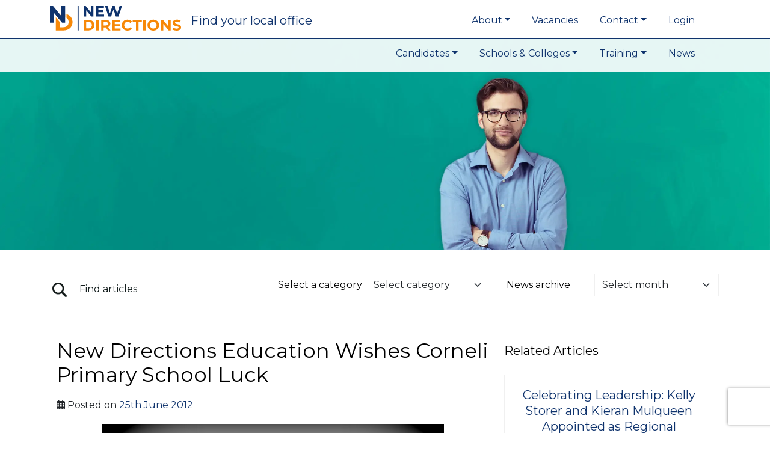

--- FILE ---
content_type: text/html; charset=UTF-8
request_url: https://www.new-directions.co.uk/education/2012/06/new-directions-education-wishes-cornelli-primary-school-luck/
body_size: 13830
content:
<!DOCTYPE html>
<html lang="en" class=" no-js logged-in-user">

<head>
    <link rel="preload" as="image" imagesrcset="https://www.new-directions.co.uk/education/files/nde-home-540x152.webp 540w,
            https://www.new-directions.co.uk/education/files/nde-home-1080x305.webp 1080w,
            https://www.new-directions.co.uk/education/files/nde-home-768x217.webp 768w,
            https://www.new-directions.co.uk/education/files/nde-home-1536x433.webp 1536w,
            https://www.new-directions.co.uk/education/files/nde-home-2048x578.webp 2048w" imagesizes="100vw">
    <link rel="preconnect" href="https://fonts.gstatic.com/">
    <link href="https://fonts.googleapis.com/css2?family=Montserrat:wght@400;700&display=swap" rel="stylesheet">

    <!--  Script to check for webp format  -->
    <meta charset="UTF-8">
    <meta name="viewport" content="width=device-width, initial-scale=1, shrink-to-fit=no">
    <meta http-equiv="X-UA-Compatible" content="IE=edge">

    <script type="0f89391321d37d681c3052e9-text/javascript">
        dataLayer = [{
            'siteName': 'Education'
                    }];
        function gtag() {
            dataLayer.push(arguments);
        }
        gtag("consent", "default", {
            ad_storage: "denied",
            ad_user_data: "denied",
            ad_personalization: "denied",
            analytics_storage: "denied",
            functionality_storage: "denied",
            personalization_storage: "denied",
            security_storage: "granted",
            wait_for_update: 2000,
        });
        gtag("set", "ads_data_redaction", true);
        gtag("set", "url_passthrough", true);
    </script>

    <!-- Google Tag Manager -->
    <script type="0f89391321d37d681c3052e9-text/javascript">
        (function (w, d, s, l, i) {
            w[l] = w[l] || [];
            w[l].push({
                'gtm.start': new Date().getTime(),
                event: 'gtm.js'
            });
            var f = d.getElementsByTagName(s)[0],
                j = d.createElement(s),
                dl = l != 'dataLayer' ? '&l=' + l : '';
            j.async = true;
            j.src =
                'https://www.googletagmanager.com/gtm.js?id=' + i + dl;
            f.parentNode.insertBefore(j, f);
        })(window, document, 'script', 'dataLayer', 'GTM-5762HGR3');
    </script>
    <!-- End Google Tag Manager -->

    <meta name='robots' content='index, follow, max-image-preview:large, max-snippet:-1, max-video-preview:-1' />
<script id="cookieyes" type="0f89391321d37d681c3052e9-text/javascript" src="https://cdn-cookieyes.com/client_data/ae954cc4e520243643ee8e96/script.js"></script>
	<!-- This site is optimized with the Yoast SEO plugin v26.8 - https://yoast.com/product/yoast-seo-wordpress/ -->
	<title>New Directions Education Wishes Corneli Primary School Luck - ND Education</title>
	<meta name="description" content="On Tuesday 26 June Corneli Primary School will compete in this year&#039;s F1 Schools Challenge. The team of pupils will travel to Birmingham to represent - ND Education" />
	<link rel="canonical" href="https://www.new-directions.co.uk/education/2012/06/new-directions-education-wishes-cornelli-primary-school-luck/" />
	<meta property="og:locale" content="en_US" />
	<meta property="og:type" content="article" />
	<meta property="og:title" content="New Directions Education Wishes Corneli Primary School Luck - ND Education" />
	<meta property="og:description" content="On Tuesday 26 June Corneli Primary School will compete in this year&#039;s F1 Schools Challenge. The team of pupils will travel to Birmingham to represent - ND Education" />
	<meta property="og:url" content="https://www.new-directions.co.uk/education/2012/06/new-directions-education-wishes-cornelli-primary-school-luck/" />
	<meta property="og:site_name" content="ND Education" />
	<meta property="article:publisher" content="https://www.facebook.com/NDTeach" />
	<meta property="article:published_time" content="2012-06-25T11:06:00+00:00" />
	<meta property="article:modified_time" content="2012-06-28T09:51:21+00:00" />
	<meta property="og:image" content="https://i2.wp.com/www.new-directions.co.uk/education/files/Corneli-ND-Sponsored-Car.jpg?fit=2719%2C1723&ssl=1" />
	<meta property="og:image:width" content="2719" />
	<meta property="og:image:height" content="1723" />
	<meta property="og:image:type" content="image/jpeg" />
	<meta name="author" content="ruth.dalton" />
	<meta name="twitter:card" content="summary_large_image" />
	<meta name="twitter:creator" content="@NDEducation" />
	<meta name="twitter:site" content="@NDEducation" />
	<script type="application/ld+json" class="yoast-schema-graph">{"@context":"https://schema.org","@graph":[{"@type":"Article","@id":"https://www.new-directions.co.uk/education/2012/06/new-directions-education-wishes-cornelli-primary-school-luck/#article","isPartOf":{"@id":"https://www.new-directions.co.uk/education/2012/06/new-directions-education-wishes-cornelli-primary-school-luck/"},"author":{"name":"ruth.dalton","@id":"https://www.new-directions.co.uk/education/#/schema/person/9c3ed88950c9df48f8ba103137fa1238"},"headline":"New Directions Education Wishes Corneli Primary School Luck","datePublished":"2012-06-25T11:06:00+00:00","dateModified":"2012-06-28T09:51:21+00:00","mainEntityOfPage":{"@id":"https://www.new-directions.co.uk/education/2012/06/new-directions-education-wishes-cornelli-primary-school-luck/"},"wordCount":136,"publisher":{"@id":"https://www.new-directions.co.uk/education/#organization"},"image":{"@id":"https://www.new-directions.co.uk/education/2012/06/new-directions-education-wishes-cornelli-primary-school-luck/#primaryimage"},"thumbnailUrl":"https://www.new-directions.co.uk/education/files/Corneli-ND-Sponsored-Car.jpg","articleSection":["Cardiff news"],"inLanguage":"en-US"},{"@type":"WebPage","@id":"https://www.new-directions.co.uk/education/2012/06/new-directions-education-wishes-cornelli-primary-school-luck/","url":"https://www.new-directions.co.uk/education/2012/06/new-directions-education-wishes-cornelli-primary-school-luck/","name":"New Directions Education Wishes Corneli Primary School Luck - ND Education","isPartOf":{"@id":"https://www.new-directions.co.uk/education/#website"},"primaryImageOfPage":{"@id":"https://www.new-directions.co.uk/education/2012/06/new-directions-education-wishes-cornelli-primary-school-luck/#primaryimage"},"image":{"@id":"https://www.new-directions.co.uk/education/2012/06/new-directions-education-wishes-cornelli-primary-school-luck/#primaryimage"},"thumbnailUrl":"https://www.new-directions.co.uk/education/files/Corneli-ND-Sponsored-Car.jpg","datePublished":"2012-06-25T11:06:00+00:00","dateModified":"2012-06-28T09:51:21+00:00","description":"On Tuesday 26 June Corneli Primary School will compete in this year's F1 Schools Challenge. The team of pupils will travel to Birmingham to represent - ND Education","breadcrumb":{"@id":"https://www.new-directions.co.uk/education/2012/06/new-directions-education-wishes-cornelli-primary-school-luck/#breadcrumb"},"inLanguage":"en-US","potentialAction":[{"@type":"ReadAction","target":["https://www.new-directions.co.uk/education/2012/06/new-directions-education-wishes-cornelli-primary-school-luck/"]}]},{"@type":"ImageObject","inLanguage":"en-US","@id":"https://www.new-directions.co.uk/education/2012/06/new-directions-education-wishes-cornelli-primary-school-luck/#primaryimage","url":"https://www.new-directions.co.uk/education/files/Corneli-ND-Sponsored-Car.jpg","contentUrl":"https://www.new-directions.co.uk/education/files/Corneli-ND-Sponsored-Car.jpg","width":2719,"height":1723,"caption":"Cornelli Primary School F1 Entry"},{"@type":"BreadcrumbList","@id":"https://www.new-directions.co.uk/education/2012/06/new-directions-education-wishes-cornelli-primary-school-luck/#breadcrumb","itemListElement":[{"@type":"ListItem","position":1,"name":"Home","item":"https://www.new-directions.co.uk/education/"},{"@type":"ListItem","position":2,"name":"News","item":"https://www.new-directions.co.uk/education/news/"},{"@type":"ListItem","position":3,"name":"Cardiff news","item":"https://www.new-directions.co.uk/education/category/cardiff-news/"},{"@type":"ListItem","position":4,"name":"New Directions Education Wishes Corneli Primary School Luck"}]},{"@type":"WebSite","@id":"https://www.new-directions.co.uk/education/#website","url":"https://www.new-directions.co.uk/education/","name":"ND Education","description":"Recruitment and Training Specialists in the Education Sector","publisher":{"@id":"https://www.new-directions.co.uk/education/#organization"},"potentialAction":[{"@type":"SearchAction","target":{"@type":"EntryPoint","urlTemplate":"https://www.new-directions.co.uk/education/?s={search_term_string}"},"query-input":{"@type":"PropertyValueSpecification","valueRequired":true,"valueName":"search_term_string"}}],"inLanguage":"en-US"},{"@type":"Organization","@id":"https://www.new-directions.co.uk/education/#organization","name":"New Directions Education Limited","url":"https://www.new-directions.co.uk/education/","logo":{"@type":"ImageObject","inLanguage":"en-US","@id":"https://www.new-directions.co.uk/education/#/schema/logo/image/","url":"https://www.new-directions.co.uk/education/files/ND-212px.webp","contentUrl":"https://www.new-directions.co.uk/education/files/ND-212px.webp","width":212,"height":212,"caption":"New Directions Education Limited"},"image":{"@id":"https://www.new-directions.co.uk/education/#/schema/logo/image/"},"sameAs":["https://www.facebook.com/NDTeach","https://x.com/NDEducation","https://www.linkedin.com/company/newdirectionsgroup","https://www.youtube.com/channel/UCDSG8qL9aQbXM4fwzm6Ll3w","https://www.instagram.com/newdirections.education"]},{"@type":"Person","@id":"https://www.new-directions.co.uk/education/#/schema/person/9c3ed88950c9df48f8ba103137fa1238","name":"ruth.dalton"}]}</script>
	<!-- / Yoast SEO plugin. -->


<link rel='dns-prefetch' href='//www.google.com' />
<link rel='dns-prefetch' href='//cdn.jsdelivr.net' />
<link rel='dns-prefetch' href='//kit.fontawesome.com' />
<link rel='dns-prefetch' href='//cdnjs.cloudflare.com' />
<link rel="alternate" type="application/rss+xml" title="ND Education &raquo; Feed" href="https://www.new-directions.co.uk/education/feed/" />
<link rel="alternate" type="application/rss+xml" title="ND Education &raquo; Comments Feed" href="https://www.new-directions.co.uk/education/comments/feed/" />
<link rel="alternate" title="oEmbed (JSON)" type="application/json+oembed" href="https://www.new-directions.co.uk/education/wp-json/oembed/1.0/embed?url=https%3A%2F%2Fwww.new-directions.co.uk%2Feducation%2F2012%2F06%2Fnew-directions-education-wishes-cornelli-primary-school-luck%2F" />
<link rel="alternate" title="oEmbed (XML)" type="text/xml+oembed" href="https://www.new-directions.co.uk/education/wp-json/oembed/1.0/embed?url=https%3A%2F%2Fwww.new-directions.co.uk%2Feducation%2F2012%2F06%2Fnew-directions-education-wishes-cornelli-primary-school-luck%2F&#038;format=xml" />
<style id='wp-img-auto-sizes-contain-inline-css' type='text/css'>
img:is([sizes=auto i],[sizes^="auto," i]){contain-intrinsic-size:3000px 1500px}
/*# sourceURL=wp-img-auto-sizes-contain-inline-css */
</style>
<style id='spc_bg_lazy-inline-css' type='text/css'>
html [style*="background-image:"]:not(.spc-bg-lazyloaded),
html [class*="elementor"][data-settings*="background_background"]:not(.spc-bg-lazyloaded),
html .elementor-section > .elementor-background-overlay:not(.spc-bg-lazyloaded),
html [class*="wp-block-cover"][style*="background-image"]:not(.spc-bg-lazyloaded),
html [class*="wp-block-group"][style*="background-image"]:not(.spc-bg-lazyloaded) { background-image: none !important; }
/*# sourceURL=spc_bg_lazy-inline-css */
</style>
<link rel='stylesheet' id='jquery-modalCss-css' href='https://cdnjs.cloudflare.com/ajax/libs/jquery-modal/0.9.2/jquery.modal.min.css?ver=5147df4452fa1597bf0595f3f973cc1a' type='text/css' media='all' />
<link rel='stylesheet' id='bootstrapSASS-css' href='https://cdn.jsdelivr.net/npm/bootstrap@5.3.2/dist/css/bootstrap.min.css?ver=5147df4452fa1597bf0595f3f973cc1a' type='text/css' media='all' />
<link rel='stylesheet' id='new-directions-holdings-style-css' href='https://www.new-directions.co.uk/wordpress/wp-content/themes/new-directions-holdings/style.css?ver=6.4' type='text/css' media='all' />

		<script type="0f89391321d37d681c3052e9-text/javascript" id="spc-lazy-bg">
			(function () {
			const loadedClass = 'spc-bg-lazyloaded';
			const bgSelectors = '[style*="background-image:"], [class*="elementor"][data-settings*="background_background"], .elementor-section > .elementor-background-overlay, [class*="wp-block-cover"][style*="background-image"], [class*="wp-block-group"][style*="background-image"]';

			function observerCallback(entries, observer) {
				entries.forEach(function (entry) {
				if (!entry.isIntersecting) return;

				if (entry.target.classList.contains(loadedClass)) return;

				entry.target.classList.add(loadedClass);
				observer.unobserve(entry.target);
				});
			}

			const intersectionObserver = new IntersectionObserver(observerCallback, {
				root: null,
				rootMargin: "150px 0px 500px",
				threshold: [0.1, 0.3, 0.5, 0.6, 0.8, 1],
			});

			function start() {
				document.querySelectorAll(bgSelectors).forEach(function (el) {
					intersectionObserver.observe(el);
					}
				)
			}

			document.addEventListener('DOMContentLoaded', start);
			}());
		</script>
		<script type="0f89391321d37d681c3052e9-text/javascript" id="bootstrapBundle" src="https://cdn.jsdelivr.net/npm/bootstrap@5.3.2/dist/js/bootstrap.bundle.min.js?ver=5.3.2" integrity="sha384-C6RzsynM9kWDrMNeT87bh95OGNyZPhcTNXj1NW7RuBCsyN/o0jlpcV8Qyq46cDfL" crossorigin="anonymous" defer="defer"></script>
<script type="0f89391321d37d681c3052e9-text/javascript" id="jquery-ui-js" src="https://cdnjs.cloudflare.com/ajax/libs/jqueryui/1.13.2/jquery-ui.min.js?ver=1.13.2" integrity="sha512-57oZ/vW8ANMjR/KQ6Be9v/+/h6bq9/l3f0Oc7vn6qMqyhvPd1cvKBRWWpzu0QoneImqr2SkmO4MSqU+RpHom3Q==" crossorigin="anonymous" defer="defer"></script>
<script type="0f89391321d37d681c3052e9-text/javascript" id="jquery-modal-js" src="https://cdnjs.cloudflare.com/ajax/libs/jquery-modal/0.9.2/jquery.modal.min.js?ver=0.9.2" integrity="sha512-ztxZscxb55lKL+xmWGZEbBHekIzy+1qYKHGZTWZYH1GUwxy0hiA18lW6ORIMj4DHRgvmP/qGcvqwEyFFV7OYVQ==" crossorigin="anonymous" defer="defer"></script>
<script type="0f89391321d37d681c3052e9-text/javascript" id="modernizr-js" src="https://cdnjs.cloudflare.com/ajax/libs/modernizr/2.8.3/modernizr.min.js?ver=2.8.3" integrity="sha512-3n19xznO0ubPpSwYCRRBgHh63DrV+bdZfHK52b1esvId4GsfwStQNPJFjeQos2h3JwCmZl0/LgLxSKMAI55hgw==" crossorigin="anonymous" defer="defer"></script>
<script type="0f89391321d37d681c3052e9-text/javascript" src="https://code.jquery.com/jquery-3.7.1.min.js?ver=3.7.1" id="jquery-js" data-wp-strategy="defer"></script>
<script type="0f89391321d37d681c3052e9-text/javascript" id="nd-r-a-f-js-extra">
/* <![CDATA[ */
var myAjax = {"ajaxurl":"https://www.new-directions.co.uk/education/wp-admin/admin-ajax.php"};
//# sourceURL=nd-r-a-f-js-extra
/* ]]> */
</script>
<script type="0f89391321d37d681c3052e9-text/javascript" src="https://www.new-directions.co.uk/wordpress/wp-content/plugins/refer-a-friend/refer-a-friend.min.js?ver=1.5" id="nd-r-a-f-js"></script>
<script type="0f89391321d37d681c3052e9-text/javascript" src="https://www.new-directions.co.uk/wordpress/wp-content/plugins/wp-cloudflare-page-cache/assets/js/lazysizes.min.js?ver=5.3.2" id="spc-lazysizes-js"></script>
<script type="0f89391321d37d681c3052e9-text/javascript" id="nd-ajax-js-extra">
/* <![CDATA[ */
var myAjax = {"ajaxurl":"https://www.new-directions.co.uk/education/wp-admin/admin-ajax.php"};
//# sourceURL=nd-ajax-js-extra
/* ]]> */
</script>
<script type="0f89391321d37d681c3052e9-text/javascript" src="https://www.new-directions.co.uk/wordpress/wp-content/themes/new-directions-holdings/js/ajax.js?ver=6.4" id="nd-ajax-js"></script>
<script type="0f89391321d37d681c3052e9-text/javascript" src="https://www.new-directions.co.uk/wordpress/wp-content/themes/new-directions-holdings/js/params.js?ver=5147df4452fa1597bf0595f3f973cc1a" id="params-js"></script>
<script type="0f89391321d37d681c3052e9-text/javascript" src="https://www.google.com/recaptcha/api.js?render=6Lct2OsUAAAAABj7w4OilOxt7-b9ttxG4MBNNjON&amp;ver=5147df4452fa1597bf0595f3f973cc1a" id="reCaptcha-js"></script>
<script type="0f89391321d37d681c3052e9-text/javascript" src="https://cdn.jsdelivr.net/npm/js-cookie@3.0.1/dist/js.cookie.min.js?ver=3.0.1" id="CookieScript-js"></script>
<link rel="https://api.w.org/" href="https://www.new-directions.co.uk/education/wp-json/" /><link rel="alternate" title="JSON" type="application/json" href="https://www.new-directions.co.uk/education/wp-json/wp/v2/posts/13050" /><link rel="EditURI" type="application/rsd+xml" title="RSD" href="https://www.new-directions.co.uk/education/xmlrpc.php?rsd" />

<link rel='shortlink' href='https://www.new-directions.co.uk/education/?p=13050' />
    <link rel="apple-touch-icon" sizes="180x180" href="/apple-touch-icon.png">
    <link rel="icon" type="image/png" sizes="48x48" href="/favicon-48x48.png">
    <link rel="icon" type="image/png" sizes="32x32" href="/favicon-32x32.png">
    <link rel="icon" type="image/png" sizes="16x16" href="/favicon-16x16.png">
    <link rel="shortcut icon" type="image/x-icon" sizes="48x48" href="/favicon.ico">
    <link rel="manifest" href="/site.webmanifest">
    <link rel="mask-icon" href="/safari-pinned-tab.svg" color="#0f336d">
    <meta name="msapplication-TileColor" content="#ffffff">
    <meta name="theme-color" content="#ffffff">
    		<style type="text/css" id="wp-custom-css">
			.page-id-97859 .hero h1{
      	color: white;
    }
		</style>
		<style id='global-styles-inline-css' type='text/css'>
:root{--wp--preset--aspect-ratio--square: 1;--wp--preset--aspect-ratio--4-3: 4/3;--wp--preset--aspect-ratio--3-4: 3/4;--wp--preset--aspect-ratio--3-2: 3/2;--wp--preset--aspect-ratio--2-3: 2/3;--wp--preset--aspect-ratio--16-9: 16/9;--wp--preset--aspect-ratio--9-16: 9/16;--wp--preset--color--black: #000000;--wp--preset--color--cyan-bluish-gray: #abb8c3;--wp--preset--color--white: #ffffff;--wp--preset--color--pale-pink: #f78da7;--wp--preset--color--vivid-red: #cf2e2e;--wp--preset--color--luminous-vivid-orange: #ff6900;--wp--preset--color--luminous-vivid-amber: #fcb900;--wp--preset--color--light-green-cyan: #7bdcb5;--wp--preset--color--vivid-green-cyan: #00d084;--wp--preset--color--pale-cyan-blue: #8ed1fc;--wp--preset--color--vivid-cyan-blue: #0693e3;--wp--preset--color--vivid-purple: #9b51e0;--wp--preset--gradient--vivid-cyan-blue-to-vivid-purple: linear-gradient(135deg,rgb(6,147,227) 0%,rgb(155,81,224) 100%);--wp--preset--gradient--light-green-cyan-to-vivid-green-cyan: linear-gradient(135deg,rgb(122,220,180) 0%,rgb(0,208,130) 100%);--wp--preset--gradient--luminous-vivid-amber-to-luminous-vivid-orange: linear-gradient(135deg,rgb(252,185,0) 0%,rgb(255,105,0) 100%);--wp--preset--gradient--luminous-vivid-orange-to-vivid-red: linear-gradient(135deg,rgb(255,105,0) 0%,rgb(207,46,46) 100%);--wp--preset--gradient--very-light-gray-to-cyan-bluish-gray: linear-gradient(135deg,rgb(238,238,238) 0%,rgb(169,184,195) 100%);--wp--preset--gradient--cool-to-warm-spectrum: linear-gradient(135deg,rgb(74,234,220) 0%,rgb(151,120,209) 20%,rgb(207,42,186) 40%,rgb(238,44,130) 60%,rgb(251,105,98) 80%,rgb(254,248,76) 100%);--wp--preset--gradient--blush-light-purple: linear-gradient(135deg,rgb(255,206,236) 0%,rgb(152,150,240) 100%);--wp--preset--gradient--blush-bordeaux: linear-gradient(135deg,rgb(254,205,165) 0%,rgb(254,45,45) 50%,rgb(107,0,62) 100%);--wp--preset--gradient--luminous-dusk: linear-gradient(135deg,rgb(255,203,112) 0%,rgb(199,81,192) 50%,rgb(65,88,208) 100%);--wp--preset--gradient--pale-ocean: linear-gradient(135deg,rgb(255,245,203) 0%,rgb(182,227,212) 50%,rgb(51,167,181) 100%);--wp--preset--gradient--electric-grass: linear-gradient(135deg,rgb(202,248,128) 0%,rgb(113,206,126) 100%);--wp--preset--gradient--midnight: linear-gradient(135deg,rgb(2,3,129) 0%,rgb(40,116,252) 100%);--wp--preset--font-size--small: 13px;--wp--preset--font-size--medium: 20px;--wp--preset--font-size--large: 36px;--wp--preset--font-size--x-large: 42px;--wp--preset--spacing--20: 0.44rem;--wp--preset--spacing--30: 0.67rem;--wp--preset--spacing--40: 1rem;--wp--preset--spacing--50: 1.5rem;--wp--preset--spacing--60: 2.25rem;--wp--preset--spacing--70: 3.38rem;--wp--preset--spacing--80: 5.06rem;--wp--preset--shadow--natural: 6px 6px 9px rgba(0, 0, 0, 0.2);--wp--preset--shadow--deep: 12px 12px 50px rgba(0, 0, 0, 0.4);--wp--preset--shadow--sharp: 6px 6px 0px rgba(0, 0, 0, 0.2);--wp--preset--shadow--outlined: 6px 6px 0px -3px rgb(255, 255, 255), 6px 6px rgb(0, 0, 0);--wp--preset--shadow--crisp: 6px 6px 0px rgb(0, 0, 0);}:where(.is-layout-flex){gap: 0.5em;}:where(.is-layout-grid){gap: 0.5em;}body .is-layout-flex{display: flex;}.is-layout-flex{flex-wrap: wrap;align-items: center;}.is-layout-flex > :is(*, div){margin: 0;}body .is-layout-grid{display: grid;}.is-layout-grid > :is(*, div){margin: 0;}:where(.wp-block-columns.is-layout-flex){gap: 2em;}:where(.wp-block-columns.is-layout-grid){gap: 2em;}:where(.wp-block-post-template.is-layout-flex){gap: 1.25em;}:where(.wp-block-post-template.is-layout-grid){gap: 1.25em;}.has-black-color{color: var(--wp--preset--color--black) !important;}.has-cyan-bluish-gray-color{color: var(--wp--preset--color--cyan-bluish-gray) !important;}.has-white-color{color: var(--wp--preset--color--white) !important;}.has-pale-pink-color{color: var(--wp--preset--color--pale-pink) !important;}.has-vivid-red-color{color: var(--wp--preset--color--vivid-red) !important;}.has-luminous-vivid-orange-color{color: var(--wp--preset--color--luminous-vivid-orange) !important;}.has-luminous-vivid-amber-color{color: var(--wp--preset--color--luminous-vivid-amber) !important;}.has-light-green-cyan-color{color: var(--wp--preset--color--light-green-cyan) !important;}.has-vivid-green-cyan-color{color: var(--wp--preset--color--vivid-green-cyan) !important;}.has-pale-cyan-blue-color{color: var(--wp--preset--color--pale-cyan-blue) !important;}.has-vivid-cyan-blue-color{color: var(--wp--preset--color--vivid-cyan-blue) !important;}.has-vivid-purple-color{color: var(--wp--preset--color--vivid-purple) !important;}.has-black-background-color{background-color: var(--wp--preset--color--black) !important;}.has-cyan-bluish-gray-background-color{background-color: var(--wp--preset--color--cyan-bluish-gray) !important;}.has-white-background-color{background-color: var(--wp--preset--color--white) !important;}.has-pale-pink-background-color{background-color: var(--wp--preset--color--pale-pink) !important;}.has-vivid-red-background-color{background-color: var(--wp--preset--color--vivid-red) !important;}.has-luminous-vivid-orange-background-color{background-color: var(--wp--preset--color--luminous-vivid-orange) !important;}.has-luminous-vivid-amber-background-color{background-color: var(--wp--preset--color--luminous-vivid-amber) !important;}.has-light-green-cyan-background-color{background-color: var(--wp--preset--color--light-green-cyan) !important;}.has-vivid-green-cyan-background-color{background-color: var(--wp--preset--color--vivid-green-cyan) !important;}.has-pale-cyan-blue-background-color{background-color: var(--wp--preset--color--pale-cyan-blue) !important;}.has-vivid-cyan-blue-background-color{background-color: var(--wp--preset--color--vivid-cyan-blue) !important;}.has-vivid-purple-background-color{background-color: var(--wp--preset--color--vivid-purple) !important;}.has-black-border-color{border-color: var(--wp--preset--color--black) !important;}.has-cyan-bluish-gray-border-color{border-color: var(--wp--preset--color--cyan-bluish-gray) !important;}.has-white-border-color{border-color: var(--wp--preset--color--white) !important;}.has-pale-pink-border-color{border-color: var(--wp--preset--color--pale-pink) !important;}.has-vivid-red-border-color{border-color: var(--wp--preset--color--vivid-red) !important;}.has-luminous-vivid-orange-border-color{border-color: var(--wp--preset--color--luminous-vivid-orange) !important;}.has-luminous-vivid-amber-border-color{border-color: var(--wp--preset--color--luminous-vivid-amber) !important;}.has-light-green-cyan-border-color{border-color: var(--wp--preset--color--light-green-cyan) !important;}.has-vivid-green-cyan-border-color{border-color: var(--wp--preset--color--vivid-green-cyan) !important;}.has-pale-cyan-blue-border-color{border-color: var(--wp--preset--color--pale-cyan-blue) !important;}.has-vivid-cyan-blue-border-color{border-color: var(--wp--preset--color--vivid-cyan-blue) !important;}.has-vivid-purple-border-color{border-color: var(--wp--preset--color--vivid-purple) !important;}.has-vivid-cyan-blue-to-vivid-purple-gradient-background{background: var(--wp--preset--gradient--vivid-cyan-blue-to-vivid-purple) !important;}.has-light-green-cyan-to-vivid-green-cyan-gradient-background{background: var(--wp--preset--gradient--light-green-cyan-to-vivid-green-cyan) !important;}.has-luminous-vivid-amber-to-luminous-vivid-orange-gradient-background{background: var(--wp--preset--gradient--luminous-vivid-amber-to-luminous-vivid-orange) !important;}.has-luminous-vivid-orange-to-vivid-red-gradient-background{background: var(--wp--preset--gradient--luminous-vivid-orange-to-vivid-red) !important;}.has-very-light-gray-to-cyan-bluish-gray-gradient-background{background: var(--wp--preset--gradient--very-light-gray-to-cyan-bluish-gray) !important;}.has-cool-to-warm-spectrum-gradient-background{background: var(--wp--preset--gradient--cool-to-warm-spectrum) !important;}.has-blush-light-purple-gradient-background{background: var(--wp--preset--gradient--blush-light-purple) !important;}.has-blush-bordeaux-gradient-background{background: var(--wp--preset--gradient--blush-bordeaux) !important;}.has-luminous-dusk-gradient-background{background: var(--wp--preset--gradient--luminous-dusk) !important;}.has-pale-ocean-gradient-background{background: var(--wp--preset--gradient--pale-ocean) !important;}.has-electric-grass-gradient-background{background: var(--wp--preset--gradient--electric-grass) !important;}.has-midnight-gradient-background{background: var(--wp--preset--gradient--midnight) !important;}.has-small-font-size{font-size: var(--wp--preset--font-size--small) !important;}.has-medium-font-size{font-size: var(--wp--preset--font-size--medium) !important;}.has-large-font-size{font-size: var(--wp--preset--font-size--large) !important;}.has-x-large-font-size{font-size: var(--wp--preset--font-size--x-large) !important;}
/*# sourceURL=global-styles-inline-css */
</style>
</head>

<body id="education" class="wp-singular post-template-default single single-post postid-13050 single-format-standard wp-custom-logo wp-theme-new-directions-holdings  education no-sidebar category-cardiff-news">
    <!-- Google Tag Manager (noscript) -->
    <noscript>
        <iframe src="https://www.googletagmanager.com/ns.html?id=GTM-5762HGR3"
                height="0" width="0" style="display:none;visibility:hidden;" title="Tag Manager"></iframe>
    </noscript>
    <!-- End Google Tag Manager (noscript) -->
    <header class="header">
        <a href="#" class="open-button">
            <span></span>
            <span></span>
            <span></span>
        </a>
        <div class="container">
            <nav class="navbar navbar-expand-md">
                <a href="https://www.new-directions.co.uk/education/" class="navbar-brand header__logo">
                    <span class="visually-hidden">New Directions Education Ltd</span>
                </a>
                                    <span class="header__number">
                        <a href="https://www.new-directions.co.uk/education/contact-us/">
                            Find <span>your</span> local office
                        </a>
                    </span>
                
                <div class="collapse navbar-collapse top-nav"><ul id="menu-primary" class="navbar-nav ml-auto"><li itemscope="itemscope" itemtype="https://www.schema.org/SiteNavigationElement" id="menu-item-83860" class="menu-item menu-item-type-post_type menu-item-object-page menu-item-has-children dropdown menu-item-83860 nav-item"><a title="About" href="#" data-bs-toggle="dropdown" aria-haspopup="true" aria-expanded="false" class="dropdown-toggle nav-link" id="menu-item-dropdown-83860">About</a>
<ul class="dropdown-menu" aria-labelledby="menu-item-dropdown-83860" role="menu">
	<li itemscope="itemscope" itemtype="https://www.schema.org/SiteNavigationElement" id="menu-item-84591" class="menu-item menu-item-type-post_type menu-item-object-page menu-item-84591 nav-item"><a title="Company overview" href="https://www.new-directions.co.uk/education/about-us/" class="dropdown-item">Company overview</a></li>
	<li itemscope="itemscope" itemtype="https://www.schema.org/SiteNavigationElement" id="menu-item-84592" class="menu-item menu-item-type-post_type menu-item-object-page menu-item-84592 nav-item"><a title="Our values" href="https://www.new-directions.co.uk/education/about-us/our-values/" class="dropdown-item">Our values</a></li>
	<li itemscope="itemscope" itemtype="https://www.schema.org/SiteNavigationElement" id="menu-item-84594" class="menu-item menu-item-type-post_type menu-item-object-page menu-item-84594 nav-item"><a title="Preferred supplier of staff" href="https://www.new-directions.co.uk/education/about-us/preferred-supplier-of-staff/" class="dropdown-item">Preferred supplier of staff</a></li>
	<li itemscope="itemscope" itemtype="https://www.schema.org/SiteNavigationElement" id="menu-item-84595" class="menu-item menu-item-type-post_type menu-item-object-page menu-item-84595 nav-item"><a title="On call services" href="https://www.new-directions.co.uk/education/about-us/on-call-services/" class="dropdown-item">On call services</a></li>
	<li itemscope="itemscope" itemtype="https://www.schema.org/SiteNavigationElement" id="menu-item-93723" class="menu-item menu-item-type-custom menu-item-object-custom menu-item-93723 nav-item"><a title="Join our team" href="https://www.new-directions.co.uk/blog/job-vacancies/" class="dropdown-item">Join our team</a></li>
</ul>
</li>
<li itemscope="itemscope" itemtype="https://www.schema.org/SiteNavigationElement" id="menu-item-84590" class="menu-item menu-item-type-custom menu-item-object-custom menu-item-84590 nav-item"><a title="Vacancies" href="/education/job-vacancies/" class="nav-link">Vacancies</a></li>
<li itemscope="itemscope" itemtype="https://www.schema.org/SiteNavigationElement" id="menu-item-83807" class="menu-item menu-item-type-post_type menu-item-object-page menu-item-has-children dropdown menu-item-83807 nav-item"><a title="Contact" href="#" data-bs-toggle="dropdown" aria-haspopup="true" aria-expanded="false" class="dropdown-toggle nav-link" id="menu-item-dropdown-83807">Contact</a>
<ul class="dropdown-menu" aria-labelledby="menu-item-dropdown-83807" role="menu">
	<li itemscope="itemscope" itemtype="https://www.schema.org/SiteNavigationElement" id="menu-item-89031" class="menu-item menu-item-type-post_type menu-item-object-page menu-item-89031 nav-item"><a title="Contact us" href="https://www.new-directions.co.uk/education/contact-us/" class="dropdown-item">Contact us</a></li>
	<li itemscope="itemscope" itemtype="https://www.schema.org/SiteNavigationElement" id="menu-item-89032" class="menu-item menu-item-type-post_type menu-item-object-page menu-item-89032 nav-item"><a title="Submit a testimonial" href="https://www.new-directions.co.uk/education/contact-us/submit-testimonial/" class="dropdown-item">Submit a testimonial</a></li>
	<li itemscope="itemscope" itemtype="https://www.schema.org/SiteNavigationElement" id="menu-item-109683" class="menu-item menu-item-type-post_type menu-item-object-page menu-item-109683 nav-item"><a title="Register with us" href="https://www.new-directions.co.uk/education/candidates/candidate-registration/" class="dropdown-item">Register with us</a></li>
	<li itemscope="itemscope" itemtype="https://www.schema.org/SiteNavigationElement" id="menu-item-109696" class="menu-item menu-item-type-post_type menu-item-object-page menu-item-109696 nav-item"><a title="Press" href="https://www.new-directions.co.uk/education/contact-us/contact-communications/" class="dropdown-item">Press</a></li>
</ul>
</li>
<li itemscope="itemscope" itemtype="https://www.schema.org/SiteNavigationElement" id="menu-item-83808" class="menu-item menu-item-type-custom menu-item-object-custom menu-item-83808 nav-item"><a title="Log into NDConnect" target="_blank" href="https://newdirections.my.site.com/connect/login" class="nav-link">Login</a></li>
</ul></div>
                <a href="#" class="open-button2">
                    <span></span>
                    <span></span>
                    <span></span>
                </a>
            </nav>
        </div>
    </header>

            <div class="main-menu__wrapper">
            <div class="container">
                <nav class="navbar navbar-expand-lg pt-0 mt-0">
                    <div class="collapse navbar-collapse main-menu"><ul id="menu-secondary" class="navbar-nav ml-auto"><li itemscope="itemscope" itemtype="https://www.schema.org/SiteNavigationElement" id="menu-item-83826" class="menu-item menu-item-type-post_type menu-item-object-page menu-item-has-children dropdown menu-item-83826 nav-item"><a title="Candidates" href="#" data-bs-toggle="dropdown" aria-haspopup="true" aria-expanded="false" class="dropdown-toggle nav-link" id="menu-item-dropdown-83826">Candidates</a>
<ul class="dropdown-menu" aria-labelledby="menu-item-dropdown-83826" role="menu">
	<li itemscope="itemscope" itemtype="https://www.schema.org/SiteNavigationElement" id="menu-item-84600" class="menu-item menu-item-type-post_type menu-item-object-page menu-item-84600 nav-item"><a title="For Candidates" href="https://www.new-directions.co.uk/education/candidates/" class="dropdown-item">For Candidates</a></li>
	<li itemscope="itemscope" itemtype="https://www.schema.org/SiteNavigationElement" id="menu-item-84601" class="menu-item menu-item-type-post_type menu-item-object-page menu-item-84601 nav-item"><a title="Candidate registration" href="https://www.new-directions.co.uk/education/candidates/candidate-registration/" class="dropdown-item">Candidate registration</a></li>
	<li itemscope="itemscope" itemtype="https://www.schema.org/SiteNavigationElement" id="menu-item-154382" class="menu-item menu-item-type-post_type menu-item-object-page menu-item-154382 nav-item"><a title="ECT/NQT Support Programme" href="https://www.new-directions.co.uk/education/candidates/nqt-support-programme/" class="dropdown-item">ECT/NQT Support Programme</a></li>
	<li itemscope="itemscope" itemtype="https://www.schema.org/SiteNavigationElement" id="menu-item-161075" class="menu-item menu-item-type-post_type menu-item-object-page menu-item-161075 nav-item"><a title="Recommend a Friend" href="https://www.new-directions.co.uk/education/candidates/recommend-a-friend/" class="dropdown-item">Recommend a Friend</a></li>
	<li itemscope="itemscope" itemtype="https://www.schema.org/SiteNavigationElement" id="menu-item-117279" class="menu-item menu-item-type-post_type menu-item-object-page menu-item-117279 nav-item"><a title="Make a difference" href="https://www.new-directions.co.uk/education/make-a-difference/" class="dropdown-item">Make a difference</a></li>
</ul>
</li>
<li itemscope="itemscope" itemtype="https://www.schema.org/SiteNavigationElement" id="menu-item-83825" class="menu-item menu-item-type-post_type menu-item-object-page menu-item-has-children dropdown menu-item-83825 nav-item"><a title="Schools &amp; Colleges" href="#" data-bs-toggle="dropdown" aria-haspopup="true" aria-expanded="false" class="dropdown-toggle nav-link" id="menu-item-dropdown-83825">Schools &amp; Colleges</a>
<ul class="dropdown-menu" aria-labelledby="menu-item-dropdown-83825" role="menu">
	<li itemscope="itemscope" itemtype="https://www.schema.org/SiteNavigationElement" id="menu-item-84598" class="menu-item menu-item-type-post_type menu-item-object-page menu-item-84598 nav-item"><a title="For Schools &amp; Colleges" href="https://www.new-directions.co.uk/education/services/" class="dropdown-item">For Schools &amp; Colleges</a></li>
	<li itemscope="itemscope" itemtype="https://www.schema.org/SiteNavigationElement" id="menu-item-88839" class="menu-item menu-item-type-post_type menu-item-object-page menu-item-88839 nav-item"><a title="Further Education (FE)" href="https://www.new-directions.co.uk/education/services/further-education/" class="dropdown-item">Further Education (FE)</a></li>
	<li itemscope="itemscope" itemtype="https://www.schema.org/SiteNavigationElement" id="menu-item-84599" class="menu-item menu-item-type-post_type menu-item-object-page menu-item-84599 nav-item"><a title="Register a vacancy" href="https://www.new-directions.co.uk/education/services/register-vacancy/" class="dropdown-item">Register a vacancy</a></li>
	<li itemscope="itemscope" itemtype="https://www.schema.org/SiteNavigationElement" id="menu-item-118198" class="menu-item menu-item-type-post_type menu-item-object-page menu-item-118198 nav-item"><a title="Closing the Gap" href="https://www.new-directions.co.uk/education/closing-the-gap/" class="dropdown-item">Closing the Gap</a></li>
</ul>
</li>
<li itemscope="itemscope" itemtype="https://www.schema.org/SiteNavigationElement" id="menu-item-97390" class="menu-item menu-item-type-post_type menu-item-object-page menu-item-has-children dropdown menu-item-97390 nav-item"><a title="Training" href="#" data-bs-toggle="dropdown" aria-haspopup="true" aria-expanded="false" class="dropdown-toggle nav-link" id="menu-item-dropdown-97390">Training</a>
<ul class="dropdown-menu" aria-labelledby="menu-item-dropdown-97390" role="menu">
	<li itemscope="itemscope" itemtype="https://www.schema.org/SiteNavigationElement" id="menu-item-83828" class="menu-item menu-item-type-post_type menu-item-object-page menu-item-83828 nav-item"><a title="Training for candidates and clients" href="https://www.new-directions.co.uk/education/training/" class="dropdown-item">Training for candidates and clients</a></li>
	<li itemscope="itemscope" itemtype="https://www.schema.org/SiteNavigationElement" id="menu-item-98818" class="menu-item menu-item-type-post_type menu-item-object-page menu-item-98818 nav-item"><a title="Events &amp; Webinars" href="https://www.new-directions.co.uk/education/training/events-webinars/" class="dropdown-item">Events &amp; Webinars</a></li>
</ul>
</li>
<li itemscope="itemscope" itemtype="https://www.schema.org/SiteNavigationElement" id="menu-item-84654" class="menu-item menu-item-type-post_type menu-item-object-page current_page_parent menu-item-84654 nav-item"><a title="News" href="https://www.new-directions.co.uk/education/news/" class="nav-link">News</a></li>
</ul></div>                </nav>
            </div>
        </div>
        
    <div class="mobile-menu">
        <div class="mobile-menu__top"></div>
        <nav>
            <div class="justify-content-end"><ul id="menu-side-nav" class="mobile-menu__container navbar-nav"><li itemscope="itemscope" itemtype="https://www.schema.org/SiteNavigationElement" id="menu-item-97767" class="menu-item menu-item-type-post_type menu-item-object-page menu-item-has-children dropdown menu-item-97767 nav-item"><a title="About" href="#" data-bs-toggle="dropdown" aria-haspopup="true" aria-expanded="false" class="dropdown-toggle nav-link" id="menu-item-dropdown-97767">About</a>
<ul class="dropdown-menu" aria-labelledby="menu-item-dropdown-97767" role="menu">
	<li itemscope="itemscope" itemtype="https://www.schema.org/SiteNavigationElement" id="menu-item-97761" class="menu-item menu-item-type-post_type menu-item-object-page menu-item-97761 nav-item"><a title="Company Overview" href="https://www.new-directions.co.uk/education/about-us/" class="dropdown-item">Company Overview</a></li>
	<li itemscope="itemscope" itemtype="https://www.schema.org/SiteNavigationElement" id="menu-item-97762" class="menu-item menu-item-type-post_type menu-item-object-page menu-item-97762 nav-item"><a title="Our Values" href="https://www.new-directions.co.uk/education/about-us/our-values/" class="dropdown-item">Our Values</a></li>
	<li itemscope="itemscope" itemtype="https://www.schema.org/SiteNavigationElement" id="menu-item-97763" class="menu-item menu-item-type-post_type menu-item-object-page menu-item-97763 nav-item"><a title="Preferred Supplier of Staff" href="https://www.new-directions.co.uk/education/about-us/preferred-supplier-of-staff/" class="dropdown-item">Preferred Supplier of Staff</a></li>
	<li itemscope="itemscope" itemtype="https://www.schema.org/SiteNavigationElement" id="menu-item-97764" class="menu-item menu-item-type-post_type menu-item-object-page menu-item-97764 nav-item"><a title="On Call Services" href="https://www.new-directions.co.uk/education/about-us/on-call-services/" class="dropdown-item">On Call Services</a></li>
	<li itemscope="itemscope" itemtype="https://www.schema.org/SiteNavigationElement" id="menu-item-106466" class="menu-item menu-item-type-post_type menu-item-object-page menu-item-106466 nav-item"><a title="Group Tuition Sessions" href="https://www.new-directions.co.uk/education/?page_id=105862" class="dropdown-item">Group Tuition Sessions</a></li>
	<li itemscope="itemscope" itemtype="https://www.schema.org/SiteNavigationElement" id="menu-item-120273" class="menu-item menu-item-type-custom menu-item-object-custom menu-item-120273 nav-item"><a title="Join our team" href="https://www.new-directions.co.uk/blog/job-vacancies/" class="dropdown-item">Join our team</a></li>
</ul>
</li>
<li itemscope="itemscope" itemtype="https://www.schema.org/SiteNavigationElement" id="menu-item-86229" class="menu-item menu-item-type-custom menu-item-object-custom menu-item-86229 nav-item"><a title="Vacancies" href="/education/job-vacancies/" class="nav-link">Vacancies</a></li>
<li itemscope="itemscope" itemtype="https://www.schema.org/SiteNavigationElement" id="menu-item-97769" class="menu-item menu-item-type-post_type menu-item-object-page menu-item-has-children dropdown menu-item-97769 nav-item"><a title="Contact" href="#" data-bs-toggle="dropdown" aria-haspopup="true" aria-expanded="false" class="dropdown-toggle nav-link" id="menu-item-dropdown-97769">Contact</a>
<ul class="dropdown-menu" aria-labelledby="menu-item-dropdown-97769" role="menu">
	<li itemscope="itemscope" itemtype="https://www.schema.org/SiteNavigationElement" id="menu-item-97772" class="menu-item menu-item-type-post_type menu-item-object-page menu-item-97772 nav-item"><a title="Contact Us" href="https://www.new-directions.co.uk/education/contact-us/" class="dropdown-item">Contact Us</a></li>
	<li itemscope="itemscope" itemtype="https://www.schema.org/SiteNavigationElement" id="menu-item-97770" class="menu-item menu-item-type-post_type menu-item-object-page menu-item-97770 nav-item"><a title="Submit a Testimonial" href="https://www.new-directions.co.uk/education/contact-us/submit-testimonial/" class="dropdown-item">Submit a Testimonial</a></li>
	<li itemscope="itemscope" itemtype="https://www.schema.org/SiteNavigationElement" id="menu-item-109684" class="menu-item menu-item-type-post_type menu-item-object-page menu-item-109684 nav-item"><a title="Register with us" href="https://www.new-directions.co.uk/education/candidates/candidate-registration/" class="dropdown-item">Register with us</a></li>
	<li itemscope="itemscope" itemtype="https://www.schema.org/SiteNavigationElement" id="menu-item-109695" class="menu-item menu-item-type-post_type menu-item-object-page menu-item-109695 nav-item"><a title="Press" href="https://www.new-directions.co.uk/education/contact-us/contact-communications/" class="dropdown-item">Press</a></li>
</ul>
</li>
<li itemscope="itemscope" itemtype="https://www.schema.org/SiteNavigationElement" id="menu-item-97778" class="menu-item menu-item-type-post_type menu-item-object-page menu-item-has-children dropdown menu-item-97778 nav-item"><a title="Candidates" href="#" data-bs-toggle="dropdown" aria-haspopup="true" aria-expanded="false" class="dropdown-toggle nav-link" id="menu-item-dropdown-97778">Candidates</a>
<ul class="dropdown-menu" aria-labelledby="menu-item-dropdown-97778" role="menu">
	<li itemscope="itemscope" itemtype="https://www.schema.org/SiteNavigationElement" id="menu-item-97774" class="menu-item menu-item-type-post_type menu-item-object-page menu-item-97774 nav-item"><a title="For Candidates" href="https://www.new-directions.co.uk/education/candidates/" class="dropdown-item">For Candidates</a></li>
	<li itemscope="itemscope" itemtype="https://www.schema.org/SiteNavigationElement" id="menu-item-97776" class="menu-item menu-item-type-post_type menu-item-object-page menu-item-97776 nav-item"><a title="Candidate registration" href="https://www.new-directions.co.uk/education/candidates/candidate-registration/" class="dropdown-item">Candidate registration</a></li>
	<li itemscope="itemscope" itemtype="https://www.schema.org/SiteNavigationElement" id="menu-item-97777" class="menu-item menu-item-type-post_type menu-item-object-page menu-item-97777 nav-item"><a title="Recommend a Friend" href="https://www.new-directions.co.uk/education/candidates/recommend-a-friend/" class="dropdown-item">Recommend a Friend</a></li>
	<li itemscope="itemscope" itemtype="https://www.schema.org/SiteNavigationElement" id="menu-item-117280" class="menu-item menu-item-type-post_type menu-item-object-page menu-item-117280 nav-item"><a title="Make a difference" href="https://www.new-directions.co.uk/education/make-a-difference/" class="dropdown-item">Make a difference</a></li>
</ul>
</li>
<li itemscope="itemscope" itemtype="https://www.schema.org/SiteNavigationElement" id="menu-item-97781" class="menu-item menu-item-type-post_type menu-item-object-page menu-item-has-children dropdown menu-item-97781 nav-item"><a title="Schools &amp; Colleges" href="#" data-bs-toggle="dropdown" aria-haspopup="true" aria-expanded="false" class="dropdown-toggle nav-link" id="menu-item-dropdown-97781">Schools &amp; Colleges</a>
<ul class="dropdown-menu" aria-labelledby="menu-item-dropdown-97781" role="menu">
	<li itemscope="itemscope" itemtype="https://www.schema.org/SiteNavigationElement" id="menu-item-97779" class="menu-item menu-item-type-post_type menu-item-object-page menu-item-97779 nav-item"><a title="For Schools &amp; Colleges" href="https://www.new-directions.co.uk/education/services/" class="dropdown-item">For Schools &amp; Colleges</a></li>
	<li itemscope="itemscope" itemtype="https://www.schema.org/SiteNavigationElement" id="menu-item-97766" class="menu-item menu-item-type-post_type menu-item-object-page menu-item-97766 nav-item"><a title="Further Education (FE)" href="https://www.new-directions.co.uk/education/services/further-education/" class="dropdown-item">Further Education (FE)</a></li>
	<li itemscope="itemscope" itemtype="https://www.schema.org/SiteNavigationElement" id="menu-item-97780" class="menu-item menu-item-type-post_type menu-item-object-page menu-item-97780 nav-item"><a title="Register a vacancy" href="https://www.new-directions.co.uk/education/services/register-vacancy/" class="dropdown-item">Register a vacancy</a></li>
</ul>
</li>
<li itemscope="itemscope" itemtype="https://www.schema.org/SiteNavigationElement" id="menu-item-97782" class="menu-item menu-item-type-post_type menu-item-object-page menu-item-has-children dropdown menu-item-97782 nav-item"><a title="Training" href="#" data-bs-toggle="dropdown" aria-haspopup="true" aria-expanded="false" class="dropdown-toggle nav-link" id="menu-item-dropdown-97782">Training</a>
<ul class="dropdown-menu" aria-labelledby="menu-item-dropdown-97782" role="menu">
	<li itemscope="itemscope" itemtype="https://www.schema.org/SiteNavigationElement" id="menu-item-97784" class="menu-item menu-item-type-post_type menu-item-object-page menu-item-97784 nav-item"><a title="Training for candidates and clients" href="https://www.new-directions.co.uk/education/training/" class="dropdown-item">Training for candidates and clients</a></li>
	<li itemscope="itemscope" itemtype="https://www.schema.org/SiteNavigationElement" id="menu-item-98817" class="menu-item menu-item-type-post_type menu-item-object-page menu-item-98817 nav-item"><a title="Education Partnership Workshops" href="https://www.new-directions.co.uk/education/training/events-webinars/" class="dropdown-item">Education Partnership Workshops</a></li>
</ul>
</li>
<li itemscope="itemscope" itemtype="https://www.schema.org/SiteNavigationElement" id="menu-item-97786" class="menu-item menu-item-type-post_type menu-item-object-page current_page_parent menu-item-97786 nav-item"><a title="News" href="https://www.new-directions.co.uk/education/news/" class="nav-link">News</a></li>
</ul></div>        </nav>
    </div>

    <section class="hero hero--no-search">
        <div class='container'><div class='row'><div class='col-lg-6'><div class='hero__header mb-5 mb-md-2'></div></div></div></div>    </section>

    <main>

        <section class="padding-top news-filter">
    <div class="container">
        <form class="row" id="searchform" method="get" action="https://www.new-directions.co.uk/education/news/">
            <div class="col-12 col-sm-12 col-xl-4">
                <div class="search-input__wrapper">
                    <input
                            class="search-input"
                            type="text"
                            placeholder="Find articles"
                            name="s">
                    <input
                            class="search-input__button"
                            type="image"
                            src="https://www.new-directions.co.uk/wordpress/wp-content/themes/new-directions-holdings/img/icons/search.png">
                </div>
            </div>
            <div class="col-12 col-sm-6 col-xl-4">
                <label for="sCategoryID">Select a category</label>
                <div class="select-box">
                    <select  name='sCategoryID' id='sCategoryID' class='form-select'>
	<option value='-1'>Select category</option>
	<option class="level-0" value="1534">Abertillery news</option>
	<option class="level-0" value="1613">Aberystwyth news</option>
	<option class="level-0" value="1749">Blog</option>
	<option class="level-0" value="4">Bristol news</option>
	<option class="level-0" value="1">Cardiff news</option>
	<option class="level-0" value="1682">Events</option>
	<option class="level-1" value="1684">&nbsp;&nbsp;&nbsp;Conferences</option>
	<option class="level-1" value="1683">&nbsp;&nbsp;&nbsp;Sports</option>
	<option class="level-1" value="1805">&nbsp;&nbsp;&nbsp;Workshops</option>
	<option class="level-0" value="7">Liverpool news</option>
	<option class="level-0" value="9">Manchester news</option>
	<option class="level-0" value="1746">Promotions</option>
	<option class="level-0" value="10">Swansea news</option>
	<option class="level-0" value="1562">Wirral &amp; Cheshire news</option>
	<option class="level-0" value="12">Wrexham news</option>
</select>
                </div>
            </div>

            <div class="col-12 col-sm-6 col-xl-4">
                <label for="sArchive">News archive</label>
                <div class="select-box">
                    <select id="sArchive" name="sArchive" class="form-select" onchange="if (!window.__cfRLUnblockHandlers) return false; document.location.href=this.options[this.selectedIndex].value;" data-cf-modified-0f89391321d37d681c3052e9-="">
                        <option value="">Select month</option>
                        	<option value='https://www.new-directions.co.uk/education/2025/12/'> December 2025 &nbsp;(1)</option>
	<option value='https://www.new-directions.co.uk/education/2025/10/'> October 2025 &nbsp;(1)</option>
	<option value='https://www.new-directions.co.uk/education/2025/09/'> September 2025 &nbsp;(2)</option>
	<option value='https://www.new-directions.co.uk/education/2025/08/'> August 2025 &nbsp;(1)</option>
	<option value='https://www.new-directions.co.uk/education/2025/07/'> July 2025 &nbsp;(7)</option>
	<option value='https://www.new-directions.co.uk/education/2025/06/'> June 2025 &nbsp;(3)</option>
	<option value='https://www.new-directions.co.uk/education/2025/05/'> May 2025 &nbsp;(3)</option>
	<option value='https://www.new-directions.co.uk/education/2025/04/'> April 2025 &nbsp;(1)</option>
	<option value='https://www.new-directions.co.uk/education/2025/03/'> March 2025 &nbsp;(1)</option>
	<option value='https://www.new-directions.co.uk/education/2024/07/'> July 2024 &nbsp;(9)</option>
	<option value='https://www.new-directions.co.uk/education/2023/10/'> October 2023 &nbsp;(3)</option>
	<option value='https://www.new-directions.co.uk/education/2023/09/'> September 2023 &nbsp;(1)</option>
	<option value='https://www.new-directions.co.uk/education/2023/08/'> August 2023 &nbsp;(1)</option>
	<option value='https://www.new-directions.co.uk/education/2023/07/'> July 2023 &nbsp;(12)</option>
	<option value='https://www.new-directions.co.uk/education/2023/06/'> June 2023 &nbsp;(2)</option>
	<option value='https://www.new-directions.co.uk/education/2023/01/'> January 2023 &nbsp;(1)</option>
	<option value='https://www.new-directions.co.uk/education/2022/12/'> December 2022 &nbsp;(1)</option>
	<option value='https://www.new-directions.co.uk/education/2022/06/'> June 2022 &nbsp;(11)</option>
	<option value='https://www.new-directions.co.uk/education/2022/05/'> May 2022 &nbsp;(3)</option>
	<option value='https://www.new-directions.co.uk/education/2022/04/'> April 2022 &nbsp;(4)</option>
	<option value='https://www.new-directions.co.uk/education/2022/03/'> March 2022 &nbsp;(4)</option>
	<option value='https://www.new-directions.co.uk/education/2022/01/'> January 2022 &nbsp;(1)</option>
	<option value='https://www.new-directions.co.uk/education/2021/12/'> December 2021 &nbsp;(2)</option>
	<option value='https://www.new-directions.co.uk/education/2021/11/'> November 2021 &nbsp;(1)</option>
	<option value='https://www.new-directions.co.uk/education/2021/10/'> October 2021 &nbsp;(3)</option>
	<option value='https://www.new-directions.co.uk/education/2021/09/'> September 2021 &nbsp;(1)</option>
	<option value='https://www.new-directions.co.uk/education/2021/07/'> July 2021 &nbsp;(6)</option>
	<option value='https://www.new-directions.co.uk/education/2021/06/'> June 2021 &nbsp;(2)</option>
	<option value='https://www.new-directions.co.uk/education/2021/03/'> March 2021 &nbsp;(6)</option>
	<option value='https://www.new-directions.co.uk/education/2021/01/'> January 2021 &nbsp;(1)</option>
	<option value='https://www.new-directions.co.uk/education/2020/12/'> December 2020 &nbsp;(4)</option>
	<option value='https://www.new-directions.co.uk/education/2020/11/'> November 2020 &nbsp;(3)</option>
	<option value='https://www.new-directions.co.uk/education/2020/10/'> October 2020 &nbsp;(1)</option>
	<option value='https://www.new-directions.co.uk/education/2020/07/'> July 2020 &nbsp;(1)</option>
	<option value='https://www.new-directions.co.uk/education/2020/01/'> January 2020 &nbsp;(1)</option>
	<option value='https://www.new-directions.co.uk/education/2019/12/'> December 2019 &nbsp;(2)</option>
	<option value='https://www.new-directions.co.uk/education/2019/11/'> November 2019 &nbsp;(8)</option>
	<option value='https://www.new-directions.co.uk/education/2019/10/'> October 2019 &nbsp;(8)</option>
	<option value='https://www.new-directions.co.uk/education/2019/09/'> September 2019 &nbsp;(1)</option>
	<option value='https://www.new-directions.co.uk/education/2019/08/'> August 2019 &nbsp;(2)</option>
	<option value='https://www.new-directions.co.uk/education/2019/07/'> July 2019 &nbsp;(2)</option>
	<option value='https://www.new-directions.co.uk/education/2019/06/'> June 2019 &nbsp;(3)</option>
	<option value='https://www.new-directions.co.uk/education/2019/05/'> May 2019 &nbsp;(1)</option>
	<option value='https://www.new-directions.co.uk/education/2019/02/'> February 2019 &nbsp;(1)</option>
	<option value='https://www.new-directions.co.uk/education/2018/12/'> December 2018 &nbsp;(1)</option>
	<option value='https://www.new-directions.co.uk/education/2018/11/'> November 2018 &nbsp;(2)</option>
	<option value='https://www.new-directions.co.uk/education/2018/09/'> September 2018 &nbsp;(2)</option>
	<option value='https://www.new-directions.co.uk/education/2018/07/'> July 2018 &nbsp;(3)</option>
	<option value='https://www.new-directions.co.uk/education/2018/06/'> June 2018 &nbsp;(5)</option>
	<option value='https://www.new-directions.co.uk/education/2018/05/'> May 2018 &nbsp;(5)</option>
	<option value='https://www.new-directions.co.uk/education/2018/04/'> April 2018 &nbsp;(7)</option>
	<option value='https://www.new-directions.co.uk/education/2018/03/'> March 2018 &nbsp;(7)</option>
	<option value='https://www.new-directions.co.uk/education/2018/02/'> February 2018 &nbsp;(8)</option>
	<option value='https://www.new-directions.co.uk/education/2018/01/'> January 2018 &nbsp;(4)</option>
	<option value='https://www.new-directions.co.uk/education/2017/12/'> December 2017 &nbsp;(3)</option>
	<option value='https://www.new-directions.co.uk/education/2017/11/'> November 2017 &nbsp;(6)</option>
	<option value='https://www.new-directions.co.uk/education/2017/10/'> October 2017 &nbsp;(6)</option>
	<option value='https://www.new-directions.co.uk/education/2017/09/'> September 2017 &nbsp;(1)</option>
	<option value='https://www.new-directions.co.uk/education/2017/08/'> August 2017 &nbsp;(1)</option>
	<option value='https://www.new-directions.co.uk/education/2017/07/'> July 2017 &nbsp;(3)</option>
	<option value='https://www.new-directions.co.uk/education/2017/06/'> June 2017 &nbsp;(5)</option>
	<option value='https://www.new-directions.co.uk/education/2017/05/'> May 2017 &nbsp;(5)</option>
	<option value='https://www.new-directions.co.uk/education/2017/04/'> April 2017 &nbsp;(5)</option>
	<option value='https://www.new-directions.co.uk/education/2017/03/'> March 2017 &nbsp;(7)</option>
	<option value='https://www.new-directions.co.uk/education/2017/02/'> February 2017 &nbsp;(8)</option>
	<option value='https://www.new-directions.co.uk/education/2017/01/'> January 2017 &nbsp;(2)</option>
	<option value='https://www.new-directions.co.uk/education/2016/12/'> December 2016 &nbsp;(4)</option>
	<option value='https://www.new-directions.co.uk/education/2016/11/'> November 2016 &nbsp;(3)</option>
	<option value='https://www.new-directions.co.uk/education/2016/10/'> October 2016 &nbsp;(2)</option>
	<option value='https://www.new-directions.co.uk/education/2016/09/'> September 2016 &nbsp;(9)</option>
	<option value='https://www.new-directions.co.uk/education/2016/08/'> August 2016 &nbsp;(4)</option>
	<option value='https://www.new-directions.co.uk/education/2016/07/'> July 2016 &nbsp;(6)</option>
	<option value='https://www.new-directions.co.uk/education/2016/06/'> June 2016 &nbsp;(6)</option>
	<option value='https://www.new-directions.co.uk/education/2016/05/'> May 2016 &nbsp;(2)</option>
	<option value='https://www.new-directions.co.uk/education/2016/04/'> April 2016 &nbsp;(10)</option>
	<option value='https://www.new-directions.co.uk/education/2016/03/'> March 2016 &nbsp;(10)</option>
	<option value='https://www.new-directions.co.uk/education/2016/02/'> February 2016 &nbsp;(12)</option>
	<option value='https://www.new-directions.co.uk/education/2016/01/'> January 2016 &nbsp;(4)</option>
	<option value='https://www.new-directions.co.uk/education/2015/12/'> December 2015 &nbsp;(4)</option>
	<option value='https://www.new-directions.co.uk/education/2015/11/'> November 2015 &nbsp;(10)</option>
	<option value='https://www.new-directions.co.uk/education/2015/10/'> October 2015 &nbsp;(6)</option>
	<option value='https://www.new-directions.co.uk/education/2015/09/'> September 2015 &nbsp;(4)</option>
	<option value='https://www.new-directions.co.uk/education/2015/08/'> August 2015 &nbsp;(3)</option>
	<option value='https://www.new-directions.co.uk/education/2015/07/'> July 2015 &nbsp;(8)</option>
	<option value='https://www.new-directions.co.uk/education/2015/06/'> June 2015 &nbsp;(7)</option>
	<option value='https://www.new-directions.co.uk/education/2015/05/'> May 2015 &nbsp;(5)</option>
	<option value='https://www.new-directions.co.uk/education/2015/04/'> April 2015 &nbsp;(10)</option>
	<option value='https://www.new-directions.co.uk/education/2015/03/'> March 2015 &nbsp;(9)</option>
	<option value='https://www.new-directions.co.uk/education/2015/02/'> February 2015 &nbsp;(4)</option>
	<option value='https://www.new-directions.co.uk/education/2015/01/'> January 2015 &nbsp;(3)</option>
	<option value='https://www.new-directions.co.uk/education/2014/12/'> December 2014 &nbsp;(5)</option>
	<option value='https://www.new-directions.co.uk/education/2014/11/'> November 2014 &nbsp;(12)</option>
	<option value='https://www.new-directions.co.uk/education/2014/10/'> October 2014 &nbsp;(9)</option>
	<option value='https://www.new-directions.co.uk/education/2014/09/'> September 2014 &nbsp;(4)</option>
	<option value='https://www.new-directions.co.uk/education/2014/08/'> August 2014 &nbsp;(20)</option>
	<option value='https://www.new-directions.co.uk/education/2014/07/'> July 2014 &nbsp;(17)</option>
	<option value='https://www.new-directions.co.uk/education/2014/06/'> June 2014 &nbsp;(12)</option>
	<option value='https://www.new-directions.co.uk/education/2014/05/'> May 2014 &nbsp;(13)</option>
	<option value='https://www.new-directions.co.uk/education/2014/04/'> April 2014 &nbsp;(6)</option>
	<option value='https://www.new-directions.co.uk/education/2014/03/'> March 2014 &nbsp;(16)</option>
	<option value='https://www.new-directions.co.uk/education/2014/02/'> February 2014 &nbsp;(8)</option>
	<option value='https://www.new-directions.co.uk/education/2014/01/'> January 2014 &nbsp;(2)</option>
	<option value='https://www.new-directions.co.uk/education/2013/12/'> December 2013 &nbsp;(12)</option>
	<option value='https://www.new-directions.co.uk/education/2013/11/'> November 2013 &nbsp;(16)</option>
	<option value='https://www.new-directions.co.uk/education/2013/10/'> October 2013 &nbsp;(15)</option>
	<option value='https://www.new-directions.co.uk/education/2013/09/'> September 2013 &nbsp;(9)</option>
	<option value='https://www.new-directions.co.uk/education/2013/08/'> August 2013 &nbsp;(3)</option>
	<option value='https://www.new-directions.co.uk/education/2013/07/'> July 2013 &nbsp;(20)</option>
	<option value='https://www.new-directions.co.uk/education/2013/06/'> June 2013 &nbsp;(19)</option>
	<option value='https://www.new-directions.co.uk/education/2013/05/'> May 2013 &nbsp;(26)</option>
	<option value='https://www.new-directions.co.uk/education/2013/04/'> April 2013 &nbsp;(19)</option>
	<option value='https://www.new-directions.co.uk/education/2013/03/'> March 2013 &nbsp;(16)</option>
	<option value='https://www.new-directions.co.uk/education/2013/02/'> February 2013 &nbsp;(16)</option>
	<option value='https://www.new-directions.co.uk/education/2013/01/'> January 2013 &nbsp;(15)</option>
	<option value='https://www.new-directions.co.uk/education/2012/12/'> December 2012 &nbsp;(5)</option>
	<option value='https://www.new-directions.co.uk/education/2012/11/'> November 2012 &nbsp;(16)</option>
	<option value='https://www.new-directions.co.uk/education/2012/10/'> October 2012 &nbsp;(14)</option>
	<option value='https://www.new-directions.co.uk/education/2012/09/'> September 2012 &nbsp;(8)</option>
	<option value='https://www.new-directions.co.uk/education/2012/08/'> August 2012 &nbsp;(4)</option>
	<option value='https://www.new-directions.co.uk/education/2012/07/'> July 2012 &nbsp;(6)</option>
	<option value='https://www.new-directions.co.uk/education/2012/06/'> June 2012 &nbsp;(14)</option>
	<option value='https://www.new-directions.co.uk/education/2012/05/'> May 2012 &nbsp;(6)</option>
	<option value='https://www.new-directions.co.uk/education/2012/04/'> April 2012 &nbsp;(3)</option>
	<option value='https://www.new-directions.co.uk/education/2012/02/'> February 2012 &nbsp;(3)</option>
	<option value='https://www.new-directions.co.uk/education/2012/01/'> January 2012 &nbsp;(2)</option>
	<option value='https://www.new-directions.co.uk/education/2011/12/'> December 2011 &nbsp;(10)</option>
	<option value='https://www.new-directions.co.uk/education/2011/11/'> November 2011 &nbsp;(47)</option>
	<option value='https://www.new-directions.co.uk/education/2011/10/'> October 2011 &nbsp;(40)</option>
	<option value='https://www.new-directions.co.uk/education/2011/09/'> September 2011 &nbsp;(21)</option>
	<option value='https://www.new-directions.co.uk/education/2011/07/'> July 2011 &nbsp;(10)</option>
	<option value='https://www.new-directions.co.uk/education/2011/06/'> June 2011 &nbsp;(23)</option>
	<option value='https://www.new-directions.co.uk/education/2011/05/'> May 2011 &nbsp;(24)</option>
	<option value='https://www.new-directions.co.uk/education/2011/04/'> April 2011 &nbsp;(5)</option>
	<option value='https://www.new-directions.co.uk/education/2011/03/'> March 2011 &nbsp;(17)</option>
	<option value='https://www.new-directions.co.uk/education/2010/12/'> December 2010 &nbsp;(3)</option>
	<option value='https://www.new-directions.co.uk/education/2010/11/'> November 2010 &nbsp;(2)</option>
                    </select>
                </div>
            </div>
        </form>
            </div>
</section>
<script type="0f89391321d37d681c3052e9-text/javascript">
    /* News post jump */
    jQuery(document).ready(function($){
        $('#sCategoryID').on('change', function() {
            if ($('#sCategoryID').val() !== '') {
                location.href = "https://www.new-directions.co.uk/education/?cat=" + $('#sCategoryID').val();
            }
        });
    });
</script>


<section class="padding-bottom news-main">
    <div class="container">
        <div class="row row-flex">
            <div class="col-lg-12">
                <div class="row row-flex">



<section class="padding-bottom news-main">
    <div class="container">
        <div class="row">
            <div class="col-12 col-md-8">
                <article id="post-13050" class="news-main__single post-13050 post type-post status-publish format-standard has-post-thumbnail hentry category-cardiff-news">
                    <h1>New Directions Education Wishes Corneli Primary School Luck</h1>
                    <div class="row">
                        <div class="col-12">
                            <p><span class="fa-regular fa-calendar-days"></span> <span class="posted-on">Posted on <a href="https://www.new-directions.co.uk/education/2012/06/new-directions-education-wishes-cornelli-primary-school-luck/" rel="bookmark"><time class="entry-date published" datetime="2012-06-25T12:06:00+01:00">25th June 2012</time></a></span></p>
                        </div>
                    </div><!-- .entry-meta -->

                    
                            <img class="lazyload" data-spc-id="657788254" data-src="https://www.new-directions.co.uk/education/files/Corneli-ND-Sponsored-Car-540x342.jpg" data-srcset="https://www.new-directions.co.uk/education/files/Corneli-ND-Sponsored-Car-540x342.jpg 540w, https://www.new-directions.co.uk/education/files/Corneli-ND-Sponsored-Car-1080x684.jpg 1080w, https://www.new-directions.co.uk/education/files/Corneli-ND-Sponsored-Car-768x487.jpg 768w, https://www.new-directions.co.uk/education/files/Corneli-ND-Sponsored-Car-500x317.jpg 500w, https://www.new-directions.co.uk/education/files/Corneli-ND-Sponsored-Car-1024x649.jpg 1024w, https://www.new-directions.co.uk/education/files/Corneli-ND-Sponsored-Car-300x190.jpg 300w, https://www.new-directions.co.uk/education/files/Corneli-ND-Sponsored-Car-250x158.jpg 250w, https://www.new-directions.co.uk/education/files/Corneli-ND-Sponsored-Car-200x127.jpg 200w"   sizes="(max-width: 50em) 87vw, 680px" alt="Cornelli Primary School F1 Entry">
                    <p>On Tuesday 26 June Corneli Primary School will compete in this year&#8217;s F1 Schools Challenge. The team of pupils will travel to Birmingham to represent Wales in the competition for the third year running. New Directions have supported the school with sponsorship of their vehicle and dedicated PR to raise awareness amongst the South Wales community.</p>
<p>Rhian Vernall, deciated Senior Account Manager to the school enthuses: &#8216;The team of students at Corneli have worked extremely hard to get to the final. I recently met the pupils to find out more about the competition and was completely overwhelmed. We recognise the importance of students enjoying the key STEM subjects and this initiative compounds that. So from all of us here at New Directions it is simply &#8211; good luck&#8217;</p>

                    <div class="clear"></div>

                    <a class="previous" href="https://www.new-directions.co.uk/education/2012/06/manchester-school-to-celebrate-arrival-of-olympic-torch-passing-their-school/" rel="prev">&lsaquo; Previous article</a><a class="next" href="https://www.new-directions.co.uk/education/2012/06/future-education-leaders-liverpool-unite/" rel="next">Next article &rsaquo;</a>                </article>
            </div>
            <div class="col-12 col-md-4">
                <h2 class="sidebar-news__main-title">Related Articles</h2>
                                    <article class="sidebar-news">
                        <h2 class="sidebar-news__title"><a href="https://www.new-directions.co.uk/education/2025/12/celebrating-leadership-kelly-storer-and-kieran-mulqueen-appointed-as-regional-directors-at-new-directions-education/">Celebrating Leadership: Kelly Storer and Kieran Mulqueen Appointed as Regional Directors at New Directions Education</a></h2>
                        <span class="sidebar-news__date">29th December 2025</span>
                        <span class="sidebar-news__button">Read article</span>
                    </article>

                                    <article class="sidebar-news">
                        <h2 class="sidebar-news__title"><a href="https://www.new-directions.co.uk/education/2025/10/new-directions-at-the-head-teachers-conferences/">New Directions at the Head Teachers’ Conferences</a></h2>
                        <span class="sidebar-news__date">7th October 2025</span>
                        <span class="sidebar-news__button">Read article</span>
                    </article>

                                    <article class="sidebar-news">
                        <h2 class="sidebar-news__title"><a href="https://www.new-directions.co.uk/education/2025/09/key-dates-2025/">Key Dates for the School Year</a></h2>
                        <span class="sidebar-news__date">9th September 2025</span>
                        <span class="sidebar-news__button">Read article</span>
                    </article>

                            </div>
        </div>
    </div>
</section>

    </main><!-- #main -->


<footer id="footer" class="footer padding">
    <div id="top-container" class="container">
        <div class="row">
            <div class="col-12 col-md-5 offset-md-1 float-end">

                <div class="footer__contact mb-4 pb-1">
                    <h4>Get in touch</h4>
                                        <p class="large">
                        <a href="https://www.new-directions.co.uk/education/contact-us/" class="ms-1"><i class="fa-light fa-map-marker-alt"></i> Find your local office</a>                    </p>
                    <p class="large">
                        <a href="/cdn-cgi/l/email-protection#f99c9d8c9a988d909697b9979c8ed49d908b9c9a8d9096978ad79a96d78c92" class="ms-1"><i
                                class="fa-light fa-envelope"></i> <span class="__cf_email__" data-cfemail="9cf9f8e9fffde8f5f3f2dcf2f9ebb1f8f5eef9ffe8f5f3f2efb2fff3b2e9f7">[email&#160;protected]</span></a>
                    </p>
                </div>

                <div>
                    <h4><a href="https://www.new-directions.co.uk/education/contact-us/">Contact us</a></h4>
                    <p>Please use our <a href="https://www.new-directions.co.uk/education/contact-us/">contact form</a>
                        to provide information on the nature of your enquiry.</p>

                </div>
            </div>

            <div class="col-12 col-md-6 float-start">
                <div class="footer__images">
                                <div>
                <img data-spc-id="739419035" data-src="https://www.new-directions.co.uk/wordpress/wp-content/themes/new-directions-holdings/img/logos/cyber-essentials-plus.png" class="w-50 lazyload"  alt="Cyber Essentials Plus">
            </div>
                    <div>
                <img data-spc-id="1944840588" data-src="https://www.new-directions.co.uk/wordpress/wp-content/themes/new-directions-holdings/img/logos/WAG.png" class="mw-100 lazyload"  alt="Llywodraeth Cymru - Welsh Government">
            </div>
                     <div>
                 <img data-spc-id="653672956" data-src="https://www.new-directions.co.uk/wordpress/wp-content/themes/new-directions-holdings/img/logos/rec-white.png" class="mw-100 lazyload"  alt="REC - Institute of Recruitment Professionals">
             </div>
                         </div>

                <div class="footer__bottom">
                    <!--remove footer__links and style in Scss -->
                    <div class="footer__social">
                        <a href="https://www.facebook.com/NDTeach"><i class="fa-brands fa-facebook-f"></i></a>
<a href="https://www.instagram.com/newdirections.education"><i class="fa-brands fa-instagram"></i></a>
<a href="https://twitter.com/NDEducation"><i class="fa-brands fa-x-twitter"></i></a>
<a href="http://www.linkedin.com/company/newdirectionsgroup"><i class="fa-brands fa-linkedin-in"></i></a>
                    </div>
                    <div class="footer__links">
                        <nav>
                            <div class="menu-footernav-container"><ul id="menu-footernav" class="menu"><li id="menu-item-84627" class="menu-item menu-item-type-custom menu-item-object-custom menu-item-84627"><a target="_blank" rel="parent" href="/wp-content/uploads/modern-slavery-statement.pdf">Modern Slavery Policy</a></li>
<li id="menu-item-84628" class="menu-item menu-item-type-custom menu-item-object-custom menu-item-84628"><a target="_blank" rel="parent" href="/privacy-policy/">Privacy Policy</a></li>
<li id="menu-item-84629" class="menu-item menu-item-type-custom menu-item-object-custom menu-item-84629"><a target="_blank" rel="parent" href="/privacy-policy/#cookies">Cookie Policy</a></li>
<li id="menu-item-85333" class="menu-item menu-item-type-custom menu-item-object-custom menu-item-85333"><a href="/accessibility-statement/">Accessibility Statement</a></li>
<li id="menu-item-150527" class="menu-item menu-item-type-custom menu-item-object-custom menu-item-150527"><a href="https://www.new-directions.co.uk/wordpress/wp-content/uploads/Gender-Pay-Gap-ND-Education-April-2022-1.pdf">Gender Pay Gap Report</a></li>
</ul></div>                        </nav>
                        <p>Copyright &copy; New Directions Education Ltd.
                            Part of the
                            <a href="https://www.new-directions.co.uk/" rel="external">New Directions
                                Group of Companies</a>.
                        </p>
                    </div>
                </div>

            </div>

        </div>
    </div>
</footer>

<script data-cfasync="false" src="/cdn-cgi/scripts/5c5dd728/cloudflare-static/email-decode.min.js"></script><script type="speculationrules">
{"prefetch":[{"source":"document","where":{"and":[{"href_matches":"/education/*"},{"not":{"href_matches":["/education/wp-*.php","/education/wp-admin/*","/education/files/*","/wordpress/wp-content/*","/wordpress/wp-content/plugins/*","/wordpress/wp-content/themes/new-directions-holdings/*","/education/*\\?(.+)"]}},{"not":{"selector_matches":"a[rel~=\"nofollow\"]"}},{"not":{"selector_matches":".no-prefetch, .no-prefetch a"}}]},"eagerness":"conservative"}]}
</script>
<script type="0f89391321d37d681c3052e9-text/javascript" src="https://www.new-directions.co.uk/wordpress/wp-content/plugins/dsa-job-vacancies/nd-job-vacancies.js?ver=1.0.0" id="dsa-job-vacancies-js-js"></script>
<script type="0f89391321d37d681c3052e9-text/javascript" src="https://www.new-directions.co.uk/wordpress/wp-content/themes/new-directions-holdings/js/plugins.js?ver=6.4" id="nd-plugins-js"></script>
<script type="0f89391321d37d681c3052e9-text/javascript" src="https://www.new-directions.co.uk/wordpress/wp-content/themes/new-directions-holdings/js/main.js?ver=6.4" id="nd-main-js"></script>
<script type="0f89391321d37d681c3052e9-text/javascript" src="https://www.new-directions.co.uk/wordpress/wp-content/themes/new-directions-holdings/js/news-extra.js?ver=6.4" id="nd-newsjs-js"></script>
<script type="0f89391321d37d681c3052e9-text/javascript" src="https://www.new-directions.co.uk/wordpress/wp-content/themes/new-directions-holdings/js/recaptcha-execute.js?ver=1.0" id="recaptcha-js"></script>
<script type="0f89391321d37d681c3052e9-text/javascript" src="https://www.new-directions.co.uk/wordpress/wp-content/themes/new-directions-holdings/js/skip-link-focus-fix.js?ver=6.4" id="new-directions-holdings-skip-link-focus-fix-js"></script>
<script type="0f89391321d37d681c3052e9-text/javascript" src="https://www.new-directions.co.uk/wordpress/wp-content/themes/new-directions-holdings/js/modernizr-webp.js?ver=1.0" id="modernizr_webp-js"></script>
<script type="0f89391321d37d681c3052e9-text/javascript" src="https://kit.fontawesome.com/d87f7b4d0d.js?ver=5" id="fontAwesomeKit-js"></script>
<script type="0f89391321d37d681c3052e9-text/javascript" src="https://www.new-directions.co.uk/wordpress/wp-content/themes/new-directions-holdings/js/form-validation.js?ver=1.0" id="nd-formValidator-js"></script>

		
<script type="0f89391321d37d681c3052e9-text/javascript">window.offices = [{"name":"Abertillery","phone":"01495 733610","email":"abertillery@new-directions.co.uk","fax":"01495 733611","address":"ND Care & Support Ltd,   39, 41, 43 Somerset Street,   Abertillery","lat":"51.7291163","long":"-3.1343335"},{"name":"Aberystwyth","phone":"01970 629 118","email":"aberystwyth@new-directions.co.uk","fax":"","address":"Office 103, Harbour House,   Y Lanfa, Trefechan,   Aberystwyth","lat":"52.4088553","long":"-4.0894566"},{"name":"Bradford","phone":"01274 577219","email":"leeds@new-directions.co.uk","fax":"","address":"Pure Offices,  4100 Park Approach,   Leeds","lat":"53.798645","long":"-1.425865"},{"name":"Bridgend","phone":"01656353808","email":"bridgend@ndcare.co.uk","fax":"","address":"Ground Floor Office Suite B  Number two, Waterton Park  Waterton Industrial Estate,  Bridgend","lat":"51.4935045","long":"-3.5519746"},{"name":"Caerphilly","phone":"029 2082 7606","email":"careers@ndcare.co.uk","fax":"","address":"Suite 3,   Brydon House,   Van Court,   Caerphilly Business Park,   Caerphilly, ","lat":"51.5700742","long":"-3.2039641"},{"name":"Cardiff - Head Office","phone":"029 2039 0150","email":"enquiries@new-directions.co.uk","fax":"029 2039 0134","address":"Lambourne House,  Lambourne Crescent,  Cardiff","lat":"51.5234091","long":"-3.190764"},{"name":"Cardiff - Head Office","phone":"029 2039 0150","email":"enquiries@new-directions.co.uk","fax":"029 2039 0134","address":"Lambourne House,  Lambourne Crescent,  Cardiff","lat":"51.5235778","long":"-3.1914191"},{"name":"Cross Hands","phone":"01269 839 503","email":"ndcarewestwales@new-directions.co.uk","fax":"","address":"Offices 3 and 4, Block A, Llys y Barcud,   Clos Gelliwerdd, Cross Hands Business Park,   Cross Hands","lat":"51.7938549","long":"-4.0768433"},{"name":"Leeds","phone":"0113 487 2077","email":"leeds@new-directions.co.uk","fax":"","address":"Pure Offices,  4100 Park Approach,   Leeds","lat":"53.798645","long":"-1.425865"},{"name":"Liverpool","phone":"0151 515 0820","email":"liverpool@new-directions.co.uk","fax":"","address":"Liverpool Innovation Park,   Edge Lane,   Liverpool, ","lat":"53.40894055499913","long":"-2.933432520507194"},{"name":"Manchester","phone":"0161 636 9450","email":"manchester@new-directions.co.uk","fax":"","address":"White Tower, MediaCityUK, Salford","lat":"53.47332","long":"-2.29944"},{"name":"Merthyr Tydfil","phone":"01685 848278","email":"merthyr@new-directions.co.uk","fax":"","address":"RG19D,  Orbit Business Centre,   Rhydycar Business Park,   Merthyr Tydfil","lat":"51.7377957","long":"-3.3802869"},{"name":"Swansea","phone":"01792 620180","email":"swansea@new-directions.co.uk","fax":"01792 620181","address":"Henley House, Queensway,  Fforestfach,  Swansea","lat":"51.642883","long":"-3.985595"},{"name":"Warrington","phone":"01925 597070","email":"liverpool@new-directions.co.uk","fax":"","address":"Office M, 2nd Floor Building 2  Liverpool Innovation Park,  Edge Lane,  Liverpool","lat":"53.40894055499913","long":"-2.933432520507194"},{"name":"Wirral","phone":"0151 515 0822","email":"wirral@new-directions.co.uk","fax":"","address":"Unit 4 and 6, Portside House,   Lower Mersey Street,   Ellesmere Port","lat":"53.2890012","long":"-2.8964261"},{"name":"Wrexham","phone":"01978 884290","email":"wrexham@new-directions.co.uk","fax":"01978 884291","address":"1st Floor, Kingsway House,   Ellice Way, Wrexham Technology Park,   Wrexham","lat":"53.0486419","long":"-3.0118618"}];</script><script type="application/ld+json">
    {
        "@context": "https://schema.org",
        "@type": "EmploymentAgency",
        "name": "New Directions Education Ltd",
        "image": ["https://www.new-directions.co.uk/education/files/ND-212px.webp"],
        "url": "https://www.new-directions.co.uk/education/",
        "telephone": "029 2039 0133",
        "email": "education@new-directions.co.uk>",
        "address": {
            "@type": "PostalAddress",
            "streetAddress": "Lambourne House, Lambourne Crescent",
            "addressLocality": "Llanishen",
            "addressRegion": "Cardiff",
            "postalCode": "CF14 5GL",
            "addressCountry": "GB"
        },
        "geo": {
            "@type": "GeoCoordinates",
            "latitude": 51.5232668,
            "longitude": -3.191847
        },
        "openingHoursSpecification": {
            "@type": "OpeningHoursSpecification",
            "dayOfWeek": [
                "Monday",
                "Tuesday",
                "Wednesday",
                "Thursday",
                "Friday"
            ],
            "opens": "07:30",
            "closes": "17:00"
        },
        "sameAs": [
            "https://www.facebook.com/ndteach",            "https://twitter.com/NDEducation",            "https://www.linkedin.com/company/NewDirectionsGroup",            "https://www.instagram.com/newdirections.education"    ]
}
</script>
<script src="/cdn-cgi/scripts/7d0fa10a/cloudflare-static/rocket-loader.min.js" data-cf-settings="0f89391321d37d681c3052e9-|49" defer></script></body>

</html>


--- FILE ---
content_type: text/html; charset=utf-8
request_url: https://www.google.com/recaptcha/api2/anchor?ar=1&k=6Lct2OsUAAAAABj7w4OilOxt7-b9ttxG4MBNNjON&co=aHR0cHM6Ly93d3cubmV3LWRpcmVjdGlvbnMuY28udWs6NDQz&hl=en&v=PoyoqOPhxBO7pBk68S4YbpHZ&size=invisible&anchor-ms=20000&execute-ms=30000&cb=9x6hu8p0h6al
body_size: 48771
content:
<!DOCTYPE HTML><html dir="ltr" lang="en"><head><meta http-equiv="Content-Type" content="text/html; charset=UTF-8">
<meta http-equiv="X-UA-Compatible" content="IE=edge">
<title>reCAPTCHA</title>
<style type="text/css">
/* cyrillic-ext */
@font-face {
  font-family: 'Roboto';
  font-style: normal;
  font-weight: 400;
  font-stretch: 100%;
  src: url(//fonts.gstatic.com/s/roboto/v48/KFO7CnqEu92Fr1ME7kSn66aGLdTylUAMa3GUBHMdazTgWw.woff2) format('woff2');
  unicode-range: U+0460-052F, U+1C80-1C8A, U+20B4, U+2DE0-2DFF, U+A640-A69F, U+FE2E-FE2F;
}
/* cyrillic */
@font-face {
  font-family: 'Roboto';
  font-style: normal;
  font-weight: 400;
  font-stretch: 100%;
  src: url(//fonts.gstatic.com/s/roboto/v48/KFO7CnqEu92Fr1ME7kSn66aGLdTylUAMa3iUBHMdazTgWw.woff2) format('woff2');
  unicode-range: U+0301, U+0400-045F, U+0490-0491, U+04B0-04B1, U+2116;
}
/* greek-ext */
@font-face {
  font-family: 'Roboto';
  font-style: normal;
  font-weight: 400;
  font-stretch: 100%;
  src: url(//fonts.gstatic.com/s/roboto/v48/KFO7CnqEu92Fr1ME7kSn66aGLdTylUAMa3CUBHMdazTgWw.woff2) format('woff2');
  unicode-range: U+1F00-1FFF;
}
/* greek */
@font-face {
  font-family: 'Roboto';
  font-style: normal;
  font-weight: 400;
  font-stretch: 100%;
  src: url(//fonts.gstatic.com/s/roboto/v48/KFO7CnqEu92Fr1ME7kSn66aGLdTylUAMa3-UBHMdazTgWw.woff2) format('woff2');
  unicode-range: U+0370-0377, U+037A-037F, U+0384-038A, U+038C, U+038E-03A1, U+03A3-03FF;
}
/* math */
@font-face {
  font-family: 'Roboto';
  font-style: normal;
  font-weight: 400;
  font-stretch: 100%;
  src: url(//fonts.gstatic.com/s/roboto/v48/KFO7CnqEu92Fr1ME7kSn66aGLdTylUAMawCUBHMdazTgWw.woff2) format('woff2');
  unicode-range: U+0302-0303, U+0305, U+0307-0308, U+0310, U+0312, U+0315, U+031A, U+0326-0327, U+032C, U+032F-0330, U+0332-0333, U+0338, U+033A, U+0346, U+034D, U+0391-03A1, U+03A3-03A9, U+03B1-03C9, U+03D1, U+03D5-03D6, U+03F0-03F1, U+03F4-03F5, U+2016-2017, U+2034-2038, U+203C, U+2040, U+2043, U+2047, U+2050, U+2057, U+205F, U+2070-2071, U+2074-208E, U+2090-209C, U+20D0-20DC, U+20E1, U+20E5-20EF, U+2100-2112, U+2114-2115, U+2117-2121, U+2123-214F, U+2190, U+2192, U+2194-21AE, U+21B0-21E5, U+21F1-21F2, U+21F4-2211, U+2213-2214, U+2216-22FF, U+2308-230B, U+2310, U+2319, U+231C-2321, U+2336-237A, U+237C, U+2395, U+239B-23B7, U+23D0, U+23DC-23E1, U+2474-2475, U+25AF, U+25B3, U+25B7, U+25BD, U+25C1, U+25CA, U+25CC, U+25FB, U+266D-266F, U+27C0-27FF, U+2900-2AFF, U+2B0E-2B11, U+2B30-2B4C, U+2BFE, U+3030, U+FF5B, U+FF5D, U+1D400-1D7FF, U+1EE00-1EEFF;
}
/* symbols */
@font-face {
  font-family: 'Roboto';
  font-style: normal;
  font-weight: 400;
  font-stretch: 100%;
  src: url(//fonts.gstatic.com/s/roboto/v48/KFO7CnqEu92Fr1ME7kSn66aGLdTylUAMaxKUBHMdazTgWw.woff2) format('woff2');
  unicode-range: U+0001-000C, U+000E-001F, U+007F-009F, U+20DD-20E0, U+20E2-20E4, U+2150-218F, U+2190, U+2192, U+2194-2199, U+21AF, U+21E6-21F0, U+21F3, U+2218-2219, U+2299, U+22C4-22C6, U+2300-243F, U+2440-244A, U+2460-24FF, U+25A0-27BF, U+2800-28FF, U+2921-2922, U+2981, U+29BF, U+29EB, U+2B00-2BFF, U+4DC0-4DFF, U+FFF9-FFFB, U+10140-1018E, U+10190-1019C, U+101A0, U+101D0-101FD, U+102E0-102FB, U+10E60-10E7E, U+1D2C0-1D2D3, U+1D2E0-1D37F, U+1F000-1F0FF, U+1F100-1F1AD, U+1F1E6-1F1FF, U+1F30D-1F30F, U+1F315, U+1F31C, U+1F31E, U+1F320-1F32C, U+1F336, U+1F378, U+1F37D, U+1F382, U+1F393-1F39F, U+1F3A7-1F3A8, U+1F3AC-1F3AF, U+1F3C2, U+1F3C4-1F3C6, U+1F3CA-1F3CE, U+1F3D4-1F3E0, U+1F3ED, U+1F3F1-1F3F3, U+1F3F5-1F3F7, U+1F408, U+1F415, U+1F41F, U+1F426, U+1F43F, U+1F441-1F442, U+1F444, U+1F446-1F449, U+1F44C-1F44E, U+1F453, U+1F46A, U+1F47D, U+1F4A3, U+1F4B0, U+1F4B3, U+1F4B9, U+1F4BB, U+1F4BF, U+1F4C8-1F4CB, U+1F4D6, U+1F4DA, U+1F4DF, U+1F4E3-1F4E6, U+1F4EA-1F4ED, U+1F4F7, U+1F4F9-1F4FB, U+1F4FD-1F4FE, U+1F503, U+1F507-1F50B, U+1F50D, U+1F512-1F513, U+1F53E-1F54A, U+1F54F-1F5FA, U+1F610, U+1F650-1F67F, U+1F687, U+1F68D, U+1F691, U+1F694, U+1F698, U+1F6AD, U+1F6B2, U+1F6B9-1F6BA, U+1F6BC, U+1F6C6-1F6CF, U+1F6D3-1F6D7, U+1F6E0-1F6EA, U+1F6F0-1F6F3, U+1F6F7-1F6FC, U+1F700-1F7FF, U+1F800-1F80B, U+1F810-1F847, U+1F850-1F859, U+1F860-1F887, U+1F890-1F8AD, U+1F8B0-1F8BB, U+1F8C0-1F8C1, U+1F900-1F90B, U+1F93B, U+1F946, U+1F984, U+1F996, U+1F9E9, U+1FA00-1FA6F, U+1FA70-1FA7C, U+1FA80-1FA89, U+1FA8F-1FAC6, U+1FACE-1FADC, U+1FADF-1FAE9, U+1FAF0-1FAF8, U+1FB00-1FBFF;
}
/* vietnamese */
@font-face {
  font-family: 'Roboto';
  font-style: normal;
  font-weight: 400;
  font-stretch: 100%;
  src: url(//fonts.gstatic.com/s/roboto/v48/KFO7CnqEu92Fr1ME7kSn66aGLdTylUAMa3OUBHMdazTgWw.woff2) format('woff2');
  unicode-range: U+0102-0103, U+0110-0111, U+0128-0129, U+0168-0169, U+01A0-01A1, U+01AF-01B0, U+0300-0301, U+0303-0304, U+0308-0309, U+0323, U+0329, U+1EA0-1EF9, U+20AB;
}
/* latin-ext */
@font-face {
  font-family: 'Roboto';
  font-style: normal;
  font-weight: 400;
  font-stretch: 100%;
  src: url(//fonts.gstatic.com/s/roboto/v48/KFO7CnqEu92Fr1ME7kSn66aGLdTylUAMa3KUBHMdazTgWw.woff2) format('woff2');
  unicode-range: U+0100-02BA, U+02BD-02C5, U+02C7-02CC, U+02CE-02D7, U+02DD-02FF, U+0304, U+0308, U+0329, U+1D00-1DBF, U+1E00-1E9F, U+1EF2-1EFF, U+2020, U+20A0-20AB, U+20AD-20C0, U+2113, U+2C60-2C7F, U+A720-A7FF;
}
/* latin */
@font-face {
  font-family: 'Roboto';
  font-style: normal;
  font-weight: 400;
  font-stretch: 100%;
  src: url(//fonts.gstatic.com/s/roboto/v48/KFO7CnqEu92Fr1ME7kSn66aGLdTylUAMa3yUBHMdazQ.woff2) format('woff2');
  unicode-range: U+0000-00FF, U+0131, U+0152-0153, U+02BB-02BC, U+02C6, U+02DA, U+02DC, U+0304, U+0308, U+0329, U+2000-206F, U+20AC, U+2122, U+2191, U+2193, U+2212, U+2215, U+FEFF, U+FFFD;
}
/* cyrillic-ext */
@font-face {
  font-family: 'Roboto';
  font-style: normal;
  font-weight: 500;
  font-stretch: 100%;
  src: url(//fonts.gstatic.com/s/roboto/v48/KFO7CnqEu92Fr1ME7kSn66aGLdTylUAMa3GUBHMdazTgWw.woff2) format('woff2');
  unicode-range: U+0460-052F, U+1C80-1C8A, U+20B4, U+2DE0-2DFF, U+A640-A69F, U+FE2E-FE2F;
}
/* cyrillic */
@font-face {
  font-family: 'Roboto';
  font-style: normal;
  font-weight: 500;
  font-stretch: 100%;
  src: url(//fonts.gstatic.com/s/roboto/v48/KFO7CnqEu92Fr1ME7kSn66aGLdTylUAMa3iUBHMdazTgWw.woff2) format('woff2');
  unicode-range: U+0301, U+0400-045F, U+0490-0491, U+04B0-04B1, U+2116;
}
/* greek-ext */
@font-face {
  font-family: 'Roboto';
  font-style: normal;
  font-weight: 500;
  font-stretch: 100%;
  src: url(//fonts.gstatic.com/s/roboto/v48/KFO7CnqEu92Fr1ME7kSn66aGLdTylUAMa3CUBHMdazTgWw.woff2) format('woff2');
  unicode-range: U+1F00-1FFF;
}
/* greek */
@font-face {
  font-family: 'Roboto';
  font-style: normal;
  font-weight: 500;
  font-stretch: 100%;
  src: url(//fonts.gstatic.com/s/roboto/v48/KFO7CnqEu92Fr1ME7kSn66aGLdTylUAMa3-UBHMdazTgWw.woff2) format('woff2');
  unicode-range: U+0370-0377, U+037A-037F, U+0384-038A, U+038C, U+038E-03A1, U+03A3-03FF;
}
/* math */
@font-face {
  font-family: 'Roboto';
  font-style: normal;
  font-weight: 500;
  font-stretch: 100%;
  src: url(//fonts.gstatic.com/s/roboto/v48/KFO7CnqEu92Fr1ME7kSn66aGLdTylUAMawCUBHMdazTgWw.woff2) format('woff2');
  unicode-range: U+0302-0303, U+0305, U+0307-0308, U+0310, U+0312, U+0315, U+031A, U+0326-0327, U+032C, U+032F-0330, U+0332-0333, U+0338, U+033A, U+0346, U+034D, U+0391-03A1, U+03A3-03A9, U+03B1-03C9, U+03D1, U+03D5-03D6, U+03F0-03F1, U+03F4-03F5, U+2016-2017, U+2034-2038, U+203C, U+2040, U+2043, U+2047, U+2050, U+2057, U+205F, U+2070-2071, U+2074-208E, U+2090-209C, U+20D0-20DC, U+20E1, U+20E5-20EF, U+2100-2112, U+2114-2115, U+2117-2121, U+2123-214F, U+2190, U+2192, U+2194-21AE, U+21B0-21E5, U+21F1-21F2, U+21F4-2211, U+2213-2214, U+2216-22FF, U+2308-230B, U+2310, U+2319, U+231C-2321, U+2336-237A, U+237C, U+2395, U+239B-23B7, U+23D0, U+23DC-23E1, U+2474-2475, U+25AF, U+25B3, U+25B7, U+25BD, U+25C1, U+25CA, U+25CC, U+25FB, U+266D-266F, U+27C0-27FF, U+2900-2AFF, U+2B0E-2B11, U+2B30-2B4C, U+2BFE, U+3030, U+FF5B, U+FF5D, U+1D400-1D7FF, U+1EE00-1EEFF;
}
/* symbols */
@font-face {
  font-family: 'Roboto';
  font-style: normal;
  font-weight: 500;
  font-stretch: 100%;
  src: url(//fonts.gstatic.com/s/roboto/v48/KFO7CnqEu92Fr1ME7kSn66aGLdTylUAMaxKUBHMdazTgWw.woff2) format('woff2');
  unicode-range: U+0001-000C, U+000E-001F, U+007F-009F, U+20DD-20E0, U+20E2-20E4, U+2150-218F, U+2190, U+2192, U+2194-2199, U+21AF, U+21E6-21F0, U+21F3, U+2218-2219, U+2299, U+22C4-22C6, U+2300-243F, U+2440-244A, U+2460-24FF, U+25A0-27BF, U+2800-28FF, U+2921-2922, U+2981, U+29BF, U+29EB, U+2B00-2BFF, U+4DC0-4DFF, U+FFF9-FFFB, U+10140-1018E, U+10190-1019C, U+101A0, U+101D0-101FD, U+102E0-102FB, U+10E60-10E7E, U+1D2C0-1D2D3, U+1D2E0-1D37F, U+1F000-1F0FF, U+1F100-1F1AD, U+1F1E6-1F1FF, U+1F30D-1F30F, U+1F315, U+1F31C, U+1F31E, U+1F320-1F32C, U+1F336, U+1F378, U+1F37D, U+1F382, U+1F393-1F39F, U+1F3A7-1F3A8, U+1F3AC-1F3AF, U+1F3C2, U+1F3C4-1F3C6, U+1F3CA-1F3CE, U+1F3D4-1F3E0, U+1F3ED, U+1F3F1-1F3F3, U+1F3F5-1F3F7, U+1F408, U+1F415, U+1F41F, U+1F426, U+1F43F, U+1F441-1F442, U+1F444, U+1F446-1F449, U+1F44C-1F44E, U+1F453, U+1F46A, U+1F47D, U+1F4A3, U+1F4B0, U+1F4B3, U+1F4B9, U+1F4BB, U+1F4BF, U+1F4C8-1F4CB, U+1F4D6, U+1F4DA, U+1F4DF, U+1F4E3-1F4E6, U+1F4EA-1F4ED, U+1F4F7, U+1F4F9-1F4FB, U+1F4FD-1F4FE, U+1F503, U+1F507-1F50B, U+1F50D, U+1F512-1F513, U+1F53E-1F54A, U+1F54F-1F5FA, U+1F610, U+1F650-1F67F, U+1F687, U+1F68D, U+1F691, U+1F694, U+1F698, U+1F6AD, U+1F6B2, U+1F6B9-1F6BA, U+1F6BC, U+1F6C6-1F6CF, U+1F6D3-1F6D7, U+1F6E0-1F6EA, U+1F6F0-1F6F3, U+1F6F7-1F6FC, U+1F700-1F7FF, U+1F800-1F80B, U+1F810-1F847, U+1F850-1F859, U+1F860-1F887, U+1F890-1F8AD, U+1F8B0-1F8BB, U+1F8C0-1F8C1, U+1F900-1F90B, U+1F93B, U+1F946, U+1F984, U+1F996, U+1F9E9, U+1FA00-1FA6F, U+1FA70-1FA7C, U+1FA80-1FA89, U+1FA8F-1FAC6, U+1FACE-1FADC, U+1FADF-1FAE9, U+1FAF0-1FAF8, U+1FB00-1FBFF;
}
/* vietnamese */
@font-face {
  font-family: 'Roboto';
  font-style: normal;
  font-weight: 500;
  font-stretch: 100%;
  src: url(//fonts.gstatic.com/s/roboto/v48/KFO7CnqEu92Fr1ME7kSn66aGLdTylUAMa3OUBHMdazTgWw.woff2) format('woff2');
  unicode-range: U+0102-0103, U+0110-0111, U+0128-0129, U+0168-0169, U+01A0-01A1, U+01AF-01B0, U+0300-0301, U+0303-0304, U+0308-0309, U+0323, U+0329, U+1EA0-1EF9, U+20AB;
}
/* latin-ext */
@font-face {
  font-family: 'Roboto';
  font-style: normal;
  font-weight: 500;
  font-stretch: 100%;
  src: url(//fonts.gstatic.com/s/roboto/v48/KFO7CnqEu92Fr1ME7kSn66aGLdTylUAMa3KUBHMdazTgWw.woff2) format('woff2');
  unicode-range: U+0100-02BA, U+02BD-02C5, U+02C7-02CC, U+02CE-02D7, U+02DD-02FF, U+0304, U+0308, U+0329, U+1D00-1DBF, U+1E00-1E9F, U+1EF2-1EFF, U+2020, U+20A0-20AB, U+20AD-20C0, U+2113, U+2C60-2C7F, U+A720-A7FF;
}
/* latin */
@font-face {
  font-family: 'Roboto';
  font-style: normal;
  font-weight: 500;
  font-stretch: 100%;
  src: url(//fonts.gstatic.com/s/roboto/v48/KFO7CnqEu92Fr1ME7kSn66aGLdTylUAMa3yUBHMdazQ.woff2) format('woff2');
  unicode-range: U+0000-00FF, U+0131, U+0152-0153, U+02BB-02BC, U+02C6, U+02DA, U+02DC, U+0304, U+0308, U+0329, U+2000-206F, U+20AC, U+2122, U+2191, U+2193, U+2212, U+2215, U+FEFF, U+FFFD;
}
/* cyrillic-ext */
@font-face {
  font-family: 'Roboto';
  font-style: normal;
  font-weight: 900;
  font-stretch: 100%;
  src: url(//fonts.gstatic.com/s/roboto/v48/KFO7CnqEu92Fr1ME7kSn66aGLdTylUAMa3GUBHMdazTgWw.woff2) format('woff2');
  unicode-range: U+0460-052F, U+1C80-1C8A, U+20B4, U+2DE0-2DFF, U+A640-A69F, U+FE2E-FE2F;
}
/* cyrillic */
@font-face {
  font-family: 'Roboto';
  font-style: normal;
  font-weight: 900;
  font-stretch: 100%;
  src: url(//fonts.gstatic.com/s/roboto/v48/KFO7CnqEu92Fr1ME7kSn66aGLdTylUAMa3iUBHMdazTgWw.woff2) format('woff2');
  unicode-range: U+0301, U+0400-045F, U+0490-0491, U+04B0-04B1, U+2116;
}
/* greek-ext */
@font-face {
  font-family: 'Roboto';
  font-style: normal;
  font-weight: 900;
  font-stretch: 100%;
  src: url(//fonts.gstatic.com/s/roboto/v48/KFO7CnqEu92Fr1ME7kSn66aGLdTylUAMa3CUBHMdazTgWw.woff2) format('woff2');
  unicode-range: U+1F00-1FFF;
}
/* greek */
@font-face {
  font-family: 'Roboto';
  font-style: normal;
  font-weight: 900;
  font-stretch: 100%;
  src: url(//fonts.gstatic.com/s/roboto/v48/KFO7CnqEu92Fr1ME7kSn66aGLdTylUAMa3-UBHMdazTgWw.woff2) format('woff2');
  unicode-range: U+0370-0377, U+037A-037F, U+0384-038A, U+038C, U+038E-03A1, U+03A3-03FF;
}
/* math */
@font-face {
  font-family: 'Roboto';
  font-style: normal;
  font-weight: 900;
  font-stretch: 100%;
  src: url(//fonts.gstatic.com/s/roboto/v48/KFO7CnqEu92Fr1ME7kSn66aGLdTylUAMawCUBHMdazTgWw.woff2) format('woff2');
  unicode-range: U+0302-0303, U+0305, U+0307-0308, U+0310, U+0312, U+0315, U+031A, U+0326-0327, U+032C, U+032F-0330, U+0332-0333, U+0338, U+033A, U+0346, U+034D, U+0391-03A1, U+03A3-03A9, U+03B1-03C9, U+03D1, U+03D5-03D6, U+03F0-03F1, U+03F4-03F5, U+2016-2017, U+2034-2038, U+203C, U+2040, U+2043, U+2047, U+2050, U+2057, U+205F, U+2070-2071, U+2074-208E, U+2090-209C, U+20D0-20DC, U+20E1, U+20E5-20EF, U+2100-2112, U+2114-2115, U+2117-2121, U+2123-214F, U+2190, U+2192, U+2194-21AE, U+21B0-21E5, U+21F1-21F2, U+21F4-2211, U+2213-2214, U+2216-22FF, U+2308-230B, U+2310, U+2319, U+231C-2321, U+2336-237A, U+237C, U+2395, U+239B-23B7, U+23D0, U+23DC-23E1, U+2474-2475, U+25AF, U+25B3, U+25B7, U+25BD, U+25C1, U+25CA, U+25CC, U+25FB, U+266D-266F, U+27C0-27FF, U+2900-2AFF, U+2B0E-2B11, U+2B30-2B4C, U+2BFE, U+3030, U+FF5B, U+FF5D, U+1D400-1D7FF, U+1EE00-1EEFF;
}
/* symbols */
@font-face {
  font-family: 'Roboto';
  font-style: normal;
  font-weight: 900;
  font-stretch: 100%;
  src: url(//fonts.gstatic.com/s/roboto/v48/KFO7CnqEu92Fr1ME7kSn66aGLdTylUAMaxKUBHMdazTgWw.woff2) format('woff2');
  unicode-range: U+0001-000C, U+000E-001F, U+007F-009F, U+20DD-20E0, U+20E2-20E4, U+2150-218F, U+2190, U+2192, U+2194-2199, U+21AF, U+21E6-21F0, U+21F3, U+2218-2219, U+2299, U+22C4-22C6, U+2300-243F, U+2440-244A, U+2460-24FF, U+25A0-27BF, U+2800-28FF, U+2921-2922, U+2981, U+29BF, U+29EB, U+2B00-2BFF, U+4DC0-4DFF, U+FFF9-FFFB, U+10140-1018E, U+10190-1019C, U+101A0, U+101D0-101FD, U+102E0-102FB, U+10E60-10E7E, U+1D2C0-1D2D3, U+1D2E0-1D37F, U+1F000-1F0FF, U+1F100-1F1AD, U+1F1E6-1F1FF, U+1F30D-1F30F, U+1F315, U+1F31C, U+1F31E, U+1F320-1F32C, U+1F336, U+1F378, U+1F37D, U+1F382, U+1F393-1F39F, U+1F3A7-1F3A8, U+1F3AC-1F3AF, U+1F3C2, U+1F3C4-1F3C6, U+1F3CA-1F3CE, U+1F3D4-1F3E0, U+1F3ED, U+1F3F1-1F3F3, U+1F3F5-1F3F7, U+1F408, U+1F415, U+1F41F, U+1F426, U+1F43F, U+1F441-1F442, U+1F444, U+1F446-1F449, U+1F44C-1F44E, U+1F453, U+1F46A, U+1F47D, U+1F4A3, U+1F4B0, U+1F4B3, U+1F4B9, U+1F4BB, U+1F4BF, U+1F4C8-1F4CB, U+1F4D6, U+1F4DA, U+1F4DF, U+1F4E3-1F4E6, U+1F4EA-1F4ED, U+1F4F7, U+1F4F9-1F4FB, U+1F4FD-1F4FE, U+1F503, U+1F507-1F50B, U+1F50D, U+1F512-1F513, U+1F53E-1F54A, U+1F54F-1F5FA, U+1F610, U+1F650-1F67F, U+1F687, U+1F68D, U+1F691, U+1F694, U+1F698, U+1F6AD, U+1F6B2, U+1F6B9-1F6BA, U+1F6BC, U+1F6C6-1F6CF, U+1F6D3-1F6D7, U+1F6E0-1F6EA, U+1F6F0-1F6F3, U+1F6F7-1F6FC, U+1F700-1F7FF, U+1F800-1F80B, U+1F810-1F847, U+1F850-1F859, U+1F860-1F887, U+1F890-1F8AD, U+1F8B0-1F8BB, U+1F8C0-1F8C1, U+1F900-1F90B, U+1F93B, U+1F946, U+1F984, U+1F996, U+1F9E9, U+1FA00-1FA6F, U+1FA70-1FA7C, U+1FA80-1FA89, U+1FA8F-1FAC6, U+1FACE-1FADC, U+1FADF-1FAE9, U+1FAF0-1FAF8, U+1FB00-1FBFF;
}
/* vietnamese */
@font-face {
  font-family: 'Roboto';
  font-style: normal;
  font-weight: 900;
  font-stretch: 100%;
  src: url(//fonts.gstatic.com/s/roboto/v48/KFO7CnqEu92Fr1ME7kSn66aGLdTylUAMa3OUBHMdazTgWw.woff2) format('woff2');
  unicode-range: U+0102-0103, U+0110-0111, U+0128-0129, U+0168-0169, U+01A0-01A1, U+01AF-01B0, U+0300-0301, U+0303-0304, U+0308-0309, U+0323, U+0329, U+1EA0-1EF9, U+20AB;
}
/* latin-ext */
@font-face {
  font-family: 'Roboto';
  font-style: normal;
  font-weight: 900;
  font-stretch: 100%;
  src: url(//fonts.gstatic.com/s/roboto/v48/KFO7CnqEu92Fr1ME7kSn66aGLdTylUAMa3KUBHMdazTgWw.woff2) format('woff2');
  unicode-range: U+0100-02BA, U+02BD-02C5, U+02C7-02CC, U+02CE-02D7, U+02DD-02FF, U+0304, U+0308, U+0329, U+1D00-1DBF, U+1E00-1E9F, U+1EF2-1EFF, U+2020, U+20A0-20AB, U+20AD-20C0, U+2113, U+2C60-2C7F, U+A720-A7FF;
}
/* latin */
@font-face {
  font-family: 'Roboto';
  font-style: normal;
  font-weight: 900;
  font-stretch: 100%;
  src: url(//fonts.gstatic.com/s/roboto/v48/KFO7CnqEu92Fr1ME7kSn66aGLdTylUAMa3yUBHMdazQ.woff2) format('woff2');
  unicode-range: U+0000-00FF, U+0131, U+0152-0153, U+02BB-02BC, U+02C6, U+02DA, U+02DC, U+0304, U+0308, U+0329, U+2000-206F, U+20AC, U+2122, U+2191, U+2193, U+2212, U+2215, U+FEFF, U+FFFD;
}

</style>
<link rel="stylesheet" type="text/css" href="https://www.gstatic.com/recaptcha/releases/PoyoqOPhxBO7pBk68S4YbpHZ/styles__ltr.css">
<script nonce="eoZ8OOIJ8NiwwWGUbA7f6w" type="text/javascript">window['__recaptcha_api'] = 'https://www.google.com/recaptcha/api2/';</script>
<script type="text/javascript" src="https://www.gstatic.com/recaptcha/releases/PoyoqOPhxBO7pBk68S4YbpHZ/recaptcha__en.js" nonce="eoZ8OOIJ8NiwwWGUbA7f6w">
      
    </script></head>
<body><div id="rc-anchor-alert" class="rc-anchor-alert"></div>
<input type="hidden" id="recaptcha-token" value="[base64]">
<script type="text/javascript" nonce="eoZ8OOIJ8NiwwWGUbA7f6w">
      recaptcha.anchor.Main.init("[\x22ainput\x22,[\x22bgdata\x22,\x22\x22,\[base64]/[base64]/MjU1Ong/[base64]/[base64]/[base64]/[base64]/[base64]/[base64]/[base64]/[base64]/[base64]/[base64]/[base64]/[base64]/[base64]/[base64]/[base64]\\u003d\x22,\[base64]\\u003d\x22,\x22ScKfEsOSw7ckDcKSJcOzwq9VwrI3biRqYlcoUcKkwpPDmyLCq2IwLXXDp8KPwpzDiMOzwr7DusKmMS0qw7UhCcOuMlnDj8Ksw5FSw43ChMO3EMOBwrXCkGYRwpnCqcOxw6lYHAxlwrfDm8KidzhzXGTDq8Ocwo7DgzVVLcK/wozDjcO4wrjCm8KELwjDuHbDrsOTGsOYw7hsVEs6YT7Dj1pxwr7DlWpwT8OHwozCicOhQDsRwpA2wp/[base64]/w6JsSMK0IwDCoMOuB8KtwpvDs8OQwqgHfX/CkHTDsCslwqANw6LChcKRT13Ds8OjG1XDkMOqfsK4VwHCqhlrw51Lwq7CrAAuCcOYPDMwwpU/[base64]/CnCzCkcOiwr7Do8OuQXpswo/Dh8KpYXHChMOjw7lZw5FSdcKFP8OMK8KZwrFOT8O1w5how5HDom9NAj9qEcOvw71ULsOafAI8O3gfTMKhV8OtwrESw7U2wpNbRsOWKMKAHcOsS0/Cgj1Zw4Z9w7/CrMKeQS5XeMKHwr4oJVfDuG7Cqh/DnyBOFxTCrCkCVcKiJ8KlaUvClsKawrXCgknDtcOsw6RqSzRPwpFLw77Cv2Jqw4jDhFYDVSTDosK/BiRIw7xxwqc2w7jCqxJzwojDgMK5Ky4hAwB/[base64]/wq0hw44kwp/[base64]/ClRXCtwvCpwQ7w58YD8OBwpXDkcK3wp7DjhLDvw0gHsKQIh1mw7jDhsKZTsOpw6pOw5RHwqHDjH7DiMO/GsOYfWFCwoZ7w4cTd2hGwrlkw7jCmTonw5JcTMOXwp3DlMKnwrVqeMK/VABVwqMaWMOTw6jDrAPDrlAePRxnwqkkwrXDocKiw47DrcKYw4PDksKDJ8OGwrzDvERENMKcU8KZwphow4TDjMOMe0rDhcOFMi3ClsOIV8OIJSxRw6/CrjnDr1vDt8K7w7bDmMKZbH9ZCsO1w6RCZVN7wp/CthFMdsKEw6TCr8KqIkvDsRdaRB3CvDHDvcK7wobCugDCisKHw7rCsmjCrjfDrU82d8OqEXsbHkDDlzJwbFYswpvCpcOcLC1teRvCgsOdwo0HIjYCdgPCt8Kbwq3Ds8Kzw4bChAzDu8KLw63Cl0pewqDDvsOkwr3CisKJXmHDpMK/wo5jw4M+wpzDvcO7w78ow6JMA1pjCMODRwrDtAPDm8ObdcK4aMOqw5jDlsK/D8OVwo8fIMOsMh/CnQMPwpEvBcOWAcO3aRVEw74gN8OzCGbDncKjPzjDp8O8J8OfXUTCkn9bPh/CszHCilhqA8OAcUN7w7XDrCfCmsONwpUow71IwqTDgsO5w6ZSQnnDjsO1wobDtWvDssKrdcKpw6bDt2/[base64]/[base64]/CtcKRw77Dn3YwwonCsngFJjzDnsKAw4g/NGF7Ek7DkD/DpzFVwrlpw6XDqHwnwrrCljXDkEPCpMKEThfDvWnDoxRlfhTCisKMfE0Ow5XCuE7DmD/ColB1w7fDuMOcwonDvBJ7wq8Pa8OSJcOLw7DCgMO0c8O8TsOFwqvDhsK5E8OICsOmJsOUwqXCqMKUw68MwqDCvQ8Sw7skwpwVw75hwrLDnAzCoD3DtcOEwqjCsEYKwobDisOVF01Zwq/Dl2fChynDunnDnEtRw4kqw5UEw68NCScsOSF7OsOSWMKAwp4Aw4PDsHdTMWMnw4bCtcOnPMOeWUgkwpfDssKCwoHDl8OwwoQIw73Dk8OtB8K9w4nCpsKkRgclw4jCqELChDHCjXnCvlfClm/CgVQrbGEiwqJswrDDhHxswobCp8OWwpDCtsKnwpc3w60XEsOaw4F4LXlyw7AnIcO+w7pbw5UHWkMIw48fWgrCp8K5Dx1Nw6fDnDDDpsKCwqPCjcKdwpvDm8KoM8K9e8Kuw6ojBgEYHWbCm8OKSMKOcsO0CMOxwqHChRHDmzvDpmhwVFdKJsK+fTvCjVTCmw/DhcOAdsOuasOfw68ZDmvCo8OJw5bDiMOdDcKLwrUJw63CgkDDoF96CC9nwpDDsMKGw5HCjMK6w7Ehw5V2A8K1F3zCvMOww4YOwq/Ct0LDmkAww6/DunkBUsKnw6nCtUVcw4QZesKTw4JnGgZdQzFNSMK7Mn8RSsOZwq0NQl95w55ywobCoMKgcMOaw4DDrgXDusKbDsK/[base64]/CjcOSwrUXwp7DnTYXw6tmKsOXCsO2wplkwrbDnMOGwqTDi2leCVPDo0xdYMOPwrHDjVs5NcOID8Ktw6fCq39EKSvDucK/[base64]/DncOewp1Qw5nDlS7CiFzDucKfw4hFwr3ChE7Cl8Ocw6cWdcOGbi/DqsKNw5kZJ8OYEsO7wrAfwr8KMsOswrBKw6QGEDDCrikSwqdufgXCh1VbEwPCnDjCnkYVwq08w4/[base64]/ClcOBOsKUwqXCo8OIcGs5w4UVwrPDlMKHFcOKwqR4w4TDs8KlwpMZcQXCucKhf8OONMOxT2Jdw55qdHUwwpHDmsKkwq5CR8K+G8ObCsKzwrLDm0TCkAB/w7fDnMOJw7nCrQvCgVkDw6QObH/[base64]/CgMOeV3pBWwTDmG8OOMOJHU3CrAgiwp3DisO1SsKcw73Dj2bCkMKbw7RHwoZrE8OSw5/[base64]/w719cww5wp3Ckz/CnibDhsONw7wmF8O5LFFdw4UDPcKNwpl9H8Oaw4kGwpHCvE/CkMO6K8OYd8K7R8KNWcKzTMOmwr4eMAnCiVrDiQIqwrY2wo0jBWpnC8KrDMKSD8KVSMK/[base64]/DoDrCiMK6wqggUcOQwqxnPHXDmRfCvmR/IMKaw60cZcOLLRAOEjB7DRbCl2tFO8OwMsO2wqkGDWkOw64Zwo3ConJsBsOUecOwfDTCszBOZ8Ovw6PCpsO4PsO7w4R7w4TDtS9JC11qTsOnMVHDpMOBw5QcEcOGwokKUnYzw5bDlcOqwoLDkcKVTsKWw4EudMK/wqPDgw7CicKrO8Klw60cw43Doz4ZTxnCrsKVDGpAH8OXIg1BGwzDihjDrMKPw5XDqFAKADwqMX3Cu8Ore8KFbBoqwq0lCsOYw5dFV8O8BcOuw4VgBkomwrXDhsOtGTnCssKmwo5Gw7DDucOtwr/DgEjDo8ONw7JBM8KeZVLCqMOvw5rDjRhaNMOIw5phwobDsgMLw4nDpMKzw6nDm8Kpw4JHw4LCm8OdwphzAABCH0owXAPCoyZCDWUcIy0OwqYqw7lJbMOEw502Zw7DtMKAQsOjwpcbwp4Uw7fCvcOqfBEUc0HDinxFw53DuTFew63CgMKAE8KrNgDCq8ONTATCrGM0RB/[base64]/DtcOzw73Dn2PCkcKFw4hgfRDDmcKmecKZC8O8UgtTIR5MAi/Cq8KRw7DCrQ/Dq8Kvw6czV8OlwpdNFMKzSMOnMcO5AF3DojDDnMKDFG3DgsK2EFIiCsKsNR1WSsO0QXzDi8Kfw7I9w5vCpcKewr0PwpIjwq7DpH3Dr2XCjcKeIsKCNRDCrsK4FkfCkMKfc8OEw7QRw5J/[base64]/w6XDo8OwGMKGRXPDnMOOwrQPH8OkUgRaH8KSXy4rPE8cfcKma1jClk/DmiV9UgPCtE4uw69xwrQLwonCqMKBw7HDvMK9bMKCGFfDmWnCriUSL8K2aMKFdHILw4rDnXFTR8Kiwo5/[base64]/DhAfColwewpoaXkvCj2nDu19LGcK2w6XDkMKkFR3DiGFSw5zDjcOHwoNSKXLDnMKmasK3IMO2wqlfQyDCt8K3TxDDiMKAKXRpRMOSw6HCpB7DiMKvw5/[base64]/IX/DlcK3T198wqwow5/[base64]/ChW/DuR/Cs23Ch8KmGjDDsA/DlUVfw7fDlzkmwroPwp/[base64]/wqjDiU1PdcOfwoYjw55sG8Okd8KpwrPDt8KUZk/CuQHCuXDDg8O7McKEwqEfVArCjxvDpsO7wqjCqcOfwqLCly3Ct8OEwoPDnsO9wpXCtcOkQMKOWlIDGGXCrsO7w6fDnQBCeCtaFMOgBR8lwp3DshDDusOswq3Dh8Omwq3DoDzDhSsAw77CkzrDsEs/[base64]/[base64]/DuHw7w6fDthMtJUVvBCx9XsKOwqUfwowpf8Orwqwuw5xwfw3Cr8K4w7Fvw6dQPsOdw7jDmBwvwrfDs33DmyhgOWxqwrElbsKYKMKww7A4w7c1CcK/w63ConrCoxbCqMOyw4jDp8OpdifDhi3Csgcowq0ew7ZENQstwpfDqcKaAFdTfsKjw4RCLnEMw4dIExXCjltLdMOuwpElwrtCesO5KcOjDRt3w4bCtT57Mw01cMO0w4odUcK1wovCi0MUw7zCrsK1w5wQw6hxwr7Dl8KxwpfCtsOvLkDDg8KQwpVowrV3wpJfwp5/ecKtRMKxw78Tw6BFGgDCgGbCusK+ScO9Tw4IwqwmPsKAVgnCozMOXcOhDMKDbsKlbMOew7nDssOrw4nCgMKZIcOdeMOIw5zCgWIQwo7Dmw/DhcK9YlvComteBcOlW8OdwpHCrCMNIsKAMcOEwpZhe8O/XEEHAADClS1UwqjDjcKWw4JawqgnI2I4DhDCiG7Dh8Omw64iWTdWw7LDvU7DpEZBNjtaUcKswotaK0xRWcOPwrTDssOBDMKOw4dWJl0vVsO7wqI1OMK/wq/DpsO3BsOuDjV+wqvDkXrDhsO6OiXCj8OASkE+w7vDsVXDsFvDoV8WwpNLwq45w6t5wpTCtRvCmgPDnhF7w7NhwrsTw4PDmMOIwqbCo8OfQwrDq8OwGj0dw5gKwqtDw4gLw4kxGi55w5/[base64]/[base64]/DssKQYsO8B8Oxw7/DvAYYNzZnwpHDmMO8woBMw7bDsk3Csg7Dj3oSwrTCvm7DmR/Cpn4Kw40PPnZZwrXDmzvCpcO1w4/[base64]/wrATQ8O3wrJ5wp7CmMOJw48uwpTDlcKCw7TDqkvDnRAJwp3DiC7CkxoQUnxPbWktwr9Jb8OfwpNYw4xpwrLDryjCuHFTXyFCw7fDkcOdG1x7wrfDv8K+wpvChsOfISvDq8KgSVTCkC/DnETDkcOdw7TCs3FRwrMzVBxVGcK6L0DDpWEMT0HDucKUwrTDsMKyJznDj8Oqw4UqPMOEwqbDisOlw4DDrcKQKcOMw4wFw4UrwpfCrMK1wobDisKfwoDDvcKuwrfCgV5dDh3DkcOzTsKjOGstwpVEwpPCscK7w6PDgxXCssKcwr/[base64]/CtcKFNWxTw78DSsKAwp8eRsKFw4MsPg7CjELDn0N1wpnDkMO7w5kiwocuGhnDscKAw4TDlTVswozCjgrDt8OVDVR0w6ZzEMOuw65WC8OQYcKKWcK8w6nCnMKnwqgsNcKOw7E9OBXCjjogNHPDtztgTcK6M8OPEBQzw7B5woXDvcORX8OHw6/Dk8OOQ8OwcsOzesKawrbDj3XDvDMrfzwHwr3CssKoBMKBw5DCvMKoIHIYcFhXFMO4TxLDusOBKiTCs3UtfMKowr7DpMOXw45ze8OiJ8KCwpA+w7E9YDPCp8OPw57CnsKQbjcew54EwoPCk8KkWsO5CMOBPsOYN8K/ASUIw6QCBn5mOW3CsUYmwo/[base64]/CjAYtKcK1csKww4R8YcOlw5/CpsKfwrcIPAvCoMKJw5TDisKvQsKmAyxBP3FkwoADw6IXw4lXwp7CvRXCicK/[base64]/DncOPw4pVw67DmWrCr3Vqw77DulFrwocITyIkYFnCqMKAw5DCtsKVw7MREmvCgytMwotNEsKWYcKRw47CkwYpQzrCi0zDn1swwrYYw43Dtwl4XyF9bMKXw4hsw6B2wqA0w7vDsxjChSvCnsKYwo/CrA8/RMK4wr3DtzcMQsOkw7jDrsK7w6nDhj/Cv0F4fMO9F8KLAcKWw73DmcOdHB9XwrrCkMORSVUqKcKzDQfChV4jwqpfZ1FMbMOzZx7DlAfCtcK1AMOfAVXCjGYONMKpQsK2wo/[base64]/w6ofLQ/[base64]/DplR3YsOHPHrDo3HCn33ChANqKcOfMcK7w7bCpcKKw4vDrsOzTsKrwqvDj0XDiXTClAk/wrM+w71owpVxfsK3w4zDnsKQJMK3wr3CjzHDj8KyeMO4wp7CusOqw4HChMKDw4RlwpA1w4Z+RTHDgA/[base64]/[base64]/Ch8OODRc0YQvDn8Okw6nCicKxWE8tbMO4FcOgwrU6wqkzVH7Dq8OLwpsGwoPCm2HDlFXDvcKQb8K/YBhjH8Ofwpskw6/DtRjDrsOBUMO2WBHDvcKCf8KLw5Q9fx0ZExprRsOQTFHCscOTWMO0w6HDtcOxNsOUw6RGwo/CgMKCw5I0w70DBsOfBAZ6w6lOYsOow7tNwp8iwo/DgsKCw4jCjQ/[base64]/CpHB/KMKTHcKMd8OpBMOaTsORw5EUeXtqMD/CpMOxVhXDvcKQw5/DsR/ChsO4w4NhQx/Djn/CtV1Ywq4+dsKkXsO1w7tKYFM7F8Ogw6RnfcKTXSXDrR/DpzMGBxA+RMKww7p1ecKUw6ZCwotFwqbCsBcnw5lzWx3DlMOpa8ORHyPDoBFTW37DtmPDmcOHacONLRopVGvDl8OOwqHDj3DCsxYwwq7CvQ7CnsK5w6/Du8O+MMOww4DDpMKGYwo4EcKKw57DpWFEw63DhGHDlMKiDHTDulJle0oaw6bCv3PCoMKhwoDDuUBpwo0Kwohvwpc5L0rCkTDDn8KLw6zDtcK2WMK/[base64]/Ci8OQT8OEesObQyfCusKjMMOFVyRew5U+woPDjcKkecOBI8Ozw5/[base64]/LcO7w55UwrZtwp5dZWrCj8KlwpJ+aMKHwqsORsKQwp5bwpPCrABsPsKiwonCl8OIw4J6woDDoVzDsmIfLz4WXg/[base64]/Duj1Aw7NawqwTMMO0w51gaTDCksKzOUo+w7LDr8KLwpfDrMOfwrbCsHvDlg7Con/Ct2rDkcKoYzPCqnEEW8Kqw6RUwqvCsmfCkcKtGCLDukLDocOpWsO3IcOfwoLClmozw6Q7wrFACcKkwqdewrHDu23Dt8K0CTPDrAYtfsOpHHzDsis/BBxdbsKbworCisOUw7Z/KmfCvMKpcD5Pwq9EHVzDiUHCi8KfS8KwQsOuWcKzw47Cm07DmXDCvcKow4sdw5V0FsKWworCix/DoGbDtwjDpWLDrAjCuVzDhg0IQ3/DhXYBZzphKsKHSB7Dt8O0wqfDiMKywp96w5odw5bDh03Cn2lPccOUI0oBKRjDk8OmVi3DhMONw67DkTxSfELCnMKSwpV0XcK9wpk/[base64]/[base64]/CgFwiwpgMawTCmiTCnsOgwqwaw7leBMK/E8KncMOua8O6w4vDq8O8w7nDrkkxw6IKMHVnVzM8BsK9QcKeD8KhV8OWc1stw6UWwpPCm8OYBMOjTMKUwpYbMcOgwpMPw73Cj8Oswrhcw4QpwojDgEYaXzLClMOMQ8KZw6bDtsK/I8OlYcOxMhvDt8Oqw6bDkwwlw57CtMOuKcOfwoo4OMOCwozCowgBYHoxw6pgaGTDvA1kw6bCpcKKwqUFwpvDvMOPwpHCjsK8HDDChmzChCPDncK9w6ZscsKFVMKLwp9/[base64]/DmMKwwrJnJGtyRsOLw6lnwrITTnd7KcOcw7w5WlEZITHDnknDoypYw7XChB7CuMOfeElQaMKWwqrChinChSsMMTbDt8Owwqs2wrV7EcKYw6HCi8OawpbCucKbwqnCncKSfcOEwq/CtX7CusKJwppUdcO3Cg5twqbCv8Obw63CqDrDnFtgw7PDl0E7w59Uw5TDh8OuLT/Cr8OEw5pkw4fChWwffBjCl0XDm8KGw5nCgMOiPMKaw7o/GsOnw6DCrcKvQhnDpn7Cs0p2wrTDhQbChMKMWQdrYxzCrcOmd8Oheg7DgHPChMOnwoBWwq7CpRLDqW5Kw67DpG/CuTbDncO+fcKRwo7Dh2AwOXPDqjMCR8OrTMOWbXUDL0PDlGMzb3zCjRUqw7Jdw5DCsMOWecKuw4PCmcOGw4nCj3QhcMKxeGvDtBkxwobCrcKAXEUbaMKnwrAXw74IKXLDs8KrYcO+QUjCqh/DjcKHw6VhD1sfTk1cw5F9wqZWwp3Dk8Kdw5DClBjDrCRST8KGw4ElNSjCt8Opwo5HFxhHw7ogVMK/[base64]/OcOIwosaw6VLwrPDtzTCgnDCgcKzw67Ch8ONwrrCryfCiMK1w4bCscKtQ8O/XiwofU5PFgDDiH4rwr7DvCHCqsOYUjchTsKcTgzDszPCrUfDi8KDFMK6fRvDisKXSyfCjsOxD8O9T0nCi3bDpTLDrjxAXMK+wq4+w4jDicKxw4nCoAzCqlBKFhpOCEkHYcOpQUN5w7XDncK9NQ0jFMOeDChrwoHDjMOgw6Zjw4bDkSHDrxjDgsOUL2vDqW4fPkN/A1Afw7EPw5jCrkPCq8OFwq/Cp3UpwoTCvh5Xw4DClG8DGx/CkErCpcKlw50Ow4rCscO7w5PDpcKQw6FbSTUbBsKgPWYcw63ChsOUF8OUJ8KWNMKQw6/CqQhlJ8OsXcObwq4iw6rDsDDDglLDu8K5w47CvW5eZMKSEEIvJALCksKFw6MJw43Cp8KuIErCrQ4cJMKKw45Qw785woVKwpTDnsKfYU3Dh8KQwrXCqhPCh8KnXsOLw6hvw7zDrnfCncK9EcK2YX1GFsKUwqnDmU1AWMKhU8OKwqFjXMO6OTZhMcOxfcOcw4HDhDF/[base64]/Cr8OoGcKXw7vDscKDw5VTw57Dk01nDnXDhjEURQcFNEdCw6khFsKmwp9WBV/Cl1fDscKewohpwpIxM8KnZBbDnhYLccKWVAxCw4jCi8ONaMKIe1xew7hYJCzCucKSPV/DkWtXw6/ClcKZw5p5w5XDqMKoD8OiRFzDt0vCtsOhw53CiEkmwqrDl8OJwq7DrDg5wqpLw78aXsK/[base64]/a3IrwqNXNMOJw4ERYH7CtTfCjUJDw6JwwqJkEnnDmR/DrcKSwp86AMObwrTCo8OecSghw7xBfy0Fw6oJNsKuwqFhw4ROw641csKkKcKvwrBNexJuCF3CgjxoLUvDkMKwB8KkNcOrNsOBHGIlwp8FVCXDkS/CtsOtwqrDk8KcwrBMYWTDsMO4M0XDkBNkFllXZsKiEMKLXcK+w5TCqmfDg8OZw5jDpUMcDRdaw43DmcKpBcO/TsK8w5wcwqbCgcKMesK4wqQGwonDnw9CHCNew4/DgHoQPMO8w4oNwofDosOeaDhSPcOxDyvCvRvDrcOtC8OZGUXDusO0w6HDmETCksKja0Q/wq57HhLCn2QPwrNfJMKawoBlB8OhAgLCmX5NwqgJw7bDmUBMwod3JsOgCWfChhbDrkBqeBFZwqFuw4PCn3Vcw5lbw7lfBg7DscOWQcKQwpHCnRM0IQ0xIhHDsMKNw77DjcOEw4JsTsOHNUd1wpzDoQ9ew6PCssKVSH/Cp8KWwogxfW7CpxMIw5NswrPCsGwcdMKtbmJjw5s4KsK4w7IOwpNxBsOVNcKowrN/UjjCuUXClcKXdMKkGsKzOsK9w7vCn8KswrYSw7bDn2dYw53DohTCsWhjw4kzIsKODA/CvcOnw5rDj8OQZMKPcMK/CGUSw6pnwqgrPMOXw5/DrU7DuB0HF8KeLsKRwoPCmsKJw5XCjMOMwp3CkMKBVMOsHhEqNcKQGmzDo8Olw7QAYRURAlfDl8K5w4bDhz9AwqtmwrctPQLCk8Ogwo/CnsKBwoAcPcK4w7PCn1fDg8KhMQghwqLCvHJaEcOew6gzw5thX8KdVFp5Txs6woVZw5nDvyMDw5fCv8KnIlnCmsKIw7vDtsOzwpDCn8KKw5Zkw51vwqTDvy1ew7bDg3AFwqHCisKaw7Y+wprCpTV+wr/CmW7Dh8KvwqQRw6A+dcONXzNQwpTDqinCgEjCrETDvwnDuMKjJnUFwq8iw4zDmgPCiMOPw4QXwolrIcOSwr7DtcKEwpHCjRcGwqPDpMONPAERwoPCnyp8ZVI1w7bCv0IZMnnClTrCvkDChMOEwovDsW7DiV/Dj8KdOHlXwqDDk8K9wqDDsMO3CMKxwoEwFyfDlhkSwq7DqXcMZMKNCcKZeADCp8OVI8O/FsKjwr5FwpLCkXTCs8KrfcKvfsKhwoAsMcOqw4xnwp/Dp8OuKm8AX8KOw5lvfMKsbCbDhcObwrMXQcOdw5zCpDzDsRx4wpkmwq1lW8Kaa8KWERvDnlJAcsK5wrHDu8KGw6zDssKuw5fDmA/[base64]/bMOpMMK1FcO6FcOiw4DDjE3CnMOVw5HCiiPDuHtHdSXCgzQUw7Vzw4U3wprDkwnDpQ7Co8K2EMOvw7d3wqDDq8OlwoTDikx/Q8KqFMKgw7bCq8OfJD5mOkPCiHEVw4zCpGdJw47CkWjCult/w78pL0LChsKpwqoQwqPCs1BdRcOYG8KJA8KoQiZaEMKwb8OEw5F0YSvDinrCu8KeXn9pHRkYwpwkesK8w7Bcwp3ClE9/w4TDrAHDmsKMw6PDgQvDvznDrTtvwrrDlDM0GMOiIlrCjmLDicKcw7AXPhl0w5U/C8OPUsKTJ0lRNRjChnLCpsKEIMOAGMOQfFHCl8Kxb8OzU1jDkSHDhMKRJcO4w6rDr30oVQQWwpDCjcO5w47Ct8OQwoXChsKgYg1Mw4jDnC/Dg8KywrwKW1zCvsKUfgFIw6vDpcKhw7V5w7fCrht2w4giwqc3TGfDoFsnw7bDq8KsOsKCwoofZwF/ZAPDiMKdFkzCt8OXGkp/wovCsTpiw4nDhcOSCMO/woLCjsKrXTowIMOxwpQNc8OzOHEHMcOJw7jCrsObwrbCpcOiKsOBwr8kEcOhwqLCvkXDu8Oab2nDghgAwqlnwpvCnMOMwr08YVTDtMOETDUtOnhww4HDn0U0wobCiMKPTcKcJmJYwpMQRsK1wqrCjcOkw6/[base64]/ZMKVw409STAjYsOMwpvDmsOVw7tFw5kywo/DnsKhG8K5wqoecMK4w7waw5LCvMOQw7FABcKWDcOcecOAw75vw6ssw7tKw7fDjQEJw7TCr8Kvw5p3EMKcDA/[base64]/CsMKtw4vDmcOkwqzCt8KrdR0hwqM6Vm/CrcK9wrnCpcKww7vCmMOFw5TCuXLDiBt7w63Cq8O/OCV0Wh7DowZ/wqDDj8KEwqrDpFHCgsOow70rw6jDlcKew4ZkJcO3w5nCmWHDtT7DkQdKTizDtF01YHUWw6BDW8OWdhkJYC/DnsOsw4FTw4EHwovDmR3ClX/[base64]/J8KwJcK4wosBIHlEaWjCgQrCkndIwo7DukhhPsKhwpLDi8KwwrJRw5ktwqrDv8KRwpLCt8OmHcKww6nDqcO6wrMPaBHCnMKKw7XCusKYCFfDq8KZwrXDpcKIBSTCuxJmwot1JsOmwpfDnj9jw48/RcO+X1w4Xlk6wozDlmwDEcKNSsOMIkgQUGoPGsOGw6DCmMKBKcOVL2hVXHnCrhJLLz/Cg8OAwrzCo2nDnkfDmMOswr/CgyzDjTbCsMOtNsOpJ8KIwrbDtMO/ZMKjOcO7w5PDggXCuWvCp10ew67Cm8OBFSpmwr/CkRlzw74Yw51fwqNuJTUpwo8gw4JzXwZObG/[base64]/DimBZNMOrwopswovCocOsw4Jjw49KwoLCr1cTXTXCjsOkMQlKw4HCicKxPkd1wrHCr03CuA4GEinCsW4fFBTCoFjCozlKOX7CkMO6w7TCkBrCuVg/BcOnw4Y5C8Oew5UBw53CgsOtFw5TwqbCm0DChwzDq0rCn0EEEsOTEMOhwqQ5w6DDrE5ywozChMKew4DCvA3ChRNSHCLCgcOkw5IbIQdkDsKAwrbDihrClzlLIVrDl8KWw4bDl8OIXsOqwrTDjCEtwoNdfFVwAVDDo8K1aMKow5lLwrbCjwfDhyPDtkhQIMKFRnF/c15+U8KaK8Oyw4vDuivCgsOVwpBBwo7CgxPDkcOKX8OiLsOXbFxJbEArw7wsYF7CisK2Fkodw5LCvEZFG8OWUW7ClRnDsjA9P8OyMTbDl8O1wpjCmCs8wo3DgQFLB8OVbn8lXHrCisO0wqdsUyHDkcO6wpjCnsK/w6QlwrXDucOVw4bDniDDtMOAw73CmizCmMKWwrLCoMOSR2/Dl8KeL8OcwqZjTsKTEsOlF8OTJxlTw641WcOATV7Dr1bCnFjCm8OZOQrDmQLDtsOhw5LDgRjCocKwwotIL0kBwqZrw6cdwpPCh8K1CMKlDsK9cBDDs8KOF8OFZT9nwqfDnMKzwojDjsKZw7HDhcKLw4tEwrzCrMOtcMONLMO8w7RIwrUrwqgDCS/DlsOkasOiw74Hw6JKwrEiLi9Bw55ew49XCMOMNG1AwrPDkMOMw4nDo8K1QSnDjAnDqATDs13Cv8KLG8KaERXDl8OiJ8KJw69wOCHDmlDDhC/Cqkgzwr/CrRExwrnCrMKmwo1wwqNvDFfDq8KywrlzGFQgTsK/[base64]/CgSxkVWMEVnEwOMKpw5cXUSrCrcKuwoIpwoZVUcOAB8K2ExxVX8OHwoxHwpUKw5/Cp8KOWsOhPkfDs8OqBsKuwrnCqRpXw6XDv1HCvAHCv8Orw4DDlMODwptkw5YyDVIgwo85JzxpwqXDpsOtM8KOwonCtMKQw5pWYMK3HgVVw6ErfsKkw6U/wpdDc8Kgw7Fnw7Mvwr/Cl8O+LhLDhGzCs8Ouw5rCg1tqJsO5w7DDrgoUGFDDt1YMw7IWCsOqw4BmZDvDi8KnWRFww61YccKXw7zCk8KIJsKWZMOzwqDDssK6FzkPwowMQsKXasOZworDnnjCscOuw6nCtg9OdsO/JwbChiAQwrlAL251wpfCpFplw5/[base64]/DosKdw61Mw4PDvzzCt0lGwqwnw6sLI8KHQ8Kdw7hMwq0qwrnCllLDsTFLw6bDuC/CsX3DnHEswpbDrcKkw5JdUg/DkRDCocOcw7AXw5TDs8Kxwq7Cgn7CjcOhwpTDicOLw5M4CDbCq1DDui41CgbDjB0iw58SwpPChWDCuRrCrMKWwqzCpj02wrbDrsKqwrMRGsOswpVkIkjDgmMOXcKfw5Ynw6PClMOXwo/DiMONHgXDq8KhwqHCgzXDusKRE8OYw7bCqsKDw4DCohw9ZsKNKn0pw5N4wrgrwqk6w5Mdw6zDoEtTDcK8wq0vw7pQFTQ+wr/[base64]/[base64]/[base64]/[base64]/CvcOlfMOFwrIew6bDpsK7Ij7Cl8KKKsOpUhpNSMOHJETCgT8uw47DjS/DnnzCmS/DtAfDq0Qyw7rDowjDtsOfPmQWKcKJwoBkw7khw5rDhSEhw6lDA8KvYxrCnMK8EsO9a03CsBHDjisESBxQG8OGZMKZw6UOwpgAH8OhwovCk2ZbOVfCoMKHwo9ZOcOpGHvCqsOEwpjClsOTwpBJwpZkG3hfVVbCox/CmkLDsmrCrsKNe8O9W8OWAmnChcOvWyPDolhqUVHDkcKJN8OQwrksKF8PRMOTKcKZwqsuSMK9w7DDmWwTMVzClzlpw7Uawr/Ckg3DsxBEw7Znwo/[base64]/ZcKkw5kxFcKOD8KbNHPCn8O0Z8KEw5fClMKlMGFLwrhZwrPDk0FGw6/DjUcCw4zDnMKmPiJ3Zy5bEsO1CzjDlzxGAQtoIyrDs3rCnsOBJEIqw6t7AcOCA8KXQMOowpdPwrzDqllDLQfCu0hQUj1rw5lrbXvCvMK0c0HCmDIUwqs9fHMqwpLDq8KRw5jCksOYwo5jwonCv1tYwqXDqcKlw6bCtsOvGjwdXsKzdA/CkcOOesK2MXTCgWoUw7/DocOLw4HDjcKDw5UFZMOwEz/[base64]/Dpy7DjMOCWg7DsjFxZsK6LH3DisKEX8OEPcO+wqlbDMOow5/Cu8KPwqLDoTBNADHDtwk5w4powp4lQ8K8w63DssKxwrkbw6DCtXoFw4TCqcO4w6nDqCpWwoJfw4YOE8K9w5HCrwDCsF7ChcOZbsKaw5nDpsK+CMO9wo/CmsO2wpF4w5FOSWrDk8KtEzpew5HCkcOFwqnDscKswot5w7TDhMKJw6MVwrjCk8KwwqnCrsKwSR8LUy/Dv8OhG8KOVHPDihUya1LCsVw1w63CmD/DlMORwo8kwqICe0Z8e8Krw7sHOnZNwoLCtzYaw7DDgsOueidDw74xw4vDnsO4JcOlw43DvmIdw5nDsMOKFiPDiMOmwrXCvzxdDW5Yw6YsNsODXBrCggXDg8O9N8KuDcK/[base64]/ChsKkw4/CpA7Cm8KTwpDChMONC8KLbwBiPMKUBxBSwqwWw4TCoA1DwpBbw7Qbaw3DiMKDw6RIAMKWwq3CniRocMO6w7bCnnnCiw8Ow5sew44XAsKUSmEzwpjCt8OZE3tww6gdw7rDpjpCw6PCtVIYbwfChDsHQMKZw5LDlGY6IMKFego1ScO8GjNRw6/[base64]/Crm/ChMOCw7BEd8KvPcONEcO0w6/CusOrfjR1w4Y8w78xwr/CpXzCp8KoDMOJw7TDkxclwq5swoJqwopTwr3DoFrDkFrCo29Rw6XDvsOTwrnDuQ3CocOVwqrCvnLCvjrCuCvDrsO8R0bDrDfDiMOIw4zCusKUMMKHRcKASsOzE8O3wo7CpcOMwojCiX4EczE9fTNVZMOVW8K+w5LDrcKowpx/w7bCrjE7G8ONaSRleMOdanFbw74TwoQJCcK/ZMOdG8KfecOlGMK/w5AMJUDDssOrwq0+b8Kzwr1aw5LCi0zCtcObw5bCscKGw5DDhcOfw44WwpdPfMOxwoJ9eRPDpMKcBsKjwoszwpXCtHbCn8Ktw7vDmCPCoMKGc0gRw4fDgQowXiINQBFQUB9bw4vCnVR0GMOBYMKICTI7YsKfw4TDq2JmT0zCqClEc3sMLVfDpn/CkirCrB7Dq8KVWsKXR8KxTcO4NcK2cj8hbEUkfsKwMm8UwqzCkcOzecKKwqVzwqoYw5HDgMOjwrs5wpHDrEjCk8OoN8KVwrNRBywyETrClDQtRz7ChQHDv0UEwoYfw6/CnjscYsKEDMK3ccK3w4bDhnhROXzCqMOGwrU1w4QnwrvDicK2w4VLDlUmNMKcTMKIwqdzw7lAwq0TWcKswr8Xw7JWwp4Rw6PDiMOlHsOMByd5w5nCp8KnI8ONLDvCpcOAw6fDtMKQwpgRVMKFwrrCoj/[base64]/DrMOdw5h7wplTwprDvsKxwpoMIjFTH8K/w5B4w7bChiZ8wqZ5ScKlw7RZwp9yDsKOB8ODw6/[base64]/Ds8O+C8OkwpTDjjzDl07CgWXCuUnDjcKXBnfChzYyIWbCvsOLwqLDocKZwpDCgsKZwq7DkAVLQApQwofDkxBsDVI8Pn0ZVsOMw6jCpQYWw7HDr2xpwpZ3c8KPWsOfw6/CvMK9dgzDp8KaB19Hwo/Dm8KNAn4hw7knQMOSwpzCrsOwwoc3wop9w4nDhcOKP8OEGT8AbMOTw6M5wqrCuMO7V8OvwoHCq13DksKEEcK6Q8KFwqxqwoTCm2tJw4TCicKRw47DjG/DtcOCRsKpXU1kPiAlRB1mwpVpfcKDKMOzw47CosOKwrfDpTDDncK/DGvCuXHCu8OCwr1pFSJGwp57w51Jw4DCscOOw5nDlMK3c8KMI1sGwrYswp9Qwrg9w7bDmMOXWRXCqcKrSiPCiHLDgwvDnsO5wpLCpMOEd8KCSsOEw4kZKMOVLcK0w40tOlbDk2TDlcODw77Cnl4POcK0w581Q2UxRjwsw5LCpljCuz8DM1rDr1/CjcKgwo/DucOPw5nCvUxpwpnDrHHDh8O5w5LDin9AwrFoFcOKwozCp3ouwoPDiMKlw55VwrvDrHDDun3DtmzChsOrwo/DojjDoMKUf8OMZD/[base64]/Cq8K8w6pGFVDDjcOCWsO7wrvDsUFqwrXDrQh/w7MZw5omNMKSw4Ixw6h9w7XClQFFwrHCmMOANWPCkgwHHD8Lw6tWN8KlRScqw4QSw4jCucK+IsKyQsKiQkHDm8OpbzbDt8OtE2wXRMKnw5zDg3nDrzQ3ZMKtM0nDiMKrQh9LQMORw4nCocOrNWA/woLCgjLDt8KgwrbDl8ORw4M5wrfCmBh+w7pVwo5Xw4I+VgnCocKHwoU3wr58RHANw75EPMOIw6XCjAxYPcOWDcKQNMOkw7LDl8OwD8KjLcKywpTCqiLDrgDCtD/CsMKjwo7CqcKnYXrDsFxTaMOHwrLCoFdwVjxXU0xbZ8OfwqpdKR4fHF1sw4crw4kDwqkoC8O4\x22],null,[\x22conf\x22,null,\x226Lct2OsUAAAAABj7w4OilOxt7-b9ttxG4MBNNjON\x22,0,null,null,null,1,[21,125,63,73,95,87,41,43,42,83,102,105,109,121],[1017145,855],0,null,null,null,null,0,null,0,null,700,1,null,0,\[base64]/76lBhnEnQkZnOKMAhmv8xEZ\x22,0,1,null,null,1,null,0,0,null,null,null,0],\x22https://www.new-directions.co.uk:443\x22,null,[3,1,1],null,null,null,1,3600,[\x22https://www.google.com/intl/en/policies/privacy/\x22,\x22https://www.google.com/intl/en/policies/terms/\x22],\x22c4DoA3aqbl1POyB/sop3W1ojAJ977vnHQTizuPDjmT8\\u003d\x22,1,0,null,1,1769364227045,0,0,[141,175,93,17],null,[120,150,165],\x22RC-Rw-sGaihnndf9A\x22,null,null,null,null,null,\x220dAFcWeA6duwS1Ec8aDskGSsBjSRzm5iEwZfbTyDNlCtbL0rmhVphGsnk7MdUTccBItvoUAGItcqjdmruID3aBoiJkewnvr_UiGA\x22,1769447026893]");
    </script></body></html>

--- FILE ---
content_type: application/javascript
request_url: https://www.new-directions.co.uk/wordpress/wp-content/themes/new-directions-holdings/js/ajax.js?ver=6.4
body_size: -262
content:
jQuery(document).ready(function(t){var a,n,o,r,e=e||[{siteName:"Admin"}];function i(){a.prop("disabled",!1),setTimeout(function(){o.empty(),o.hide(),a.text(n[0])},5e3)}e.push({footerEventCategory:"Footer Enquiry",footerEventAction:"enquiry"}),(r=document.querySelector("form.footer-form"))&&(e=t(r),a=e.find("#cfSubmit"),n=["Submit query","Sending...","Sent!","Error!"],o=e.find(".response-info"),e.on("submit",function(e){e.preventDefault();e=new FormData(r);e.append("action","nd_footer_enquiry"),a.prop("disabled",!0),a.text(n[1]),t.ajax({url:myAjax.ajaxurl,method:"POST",data:e,cache:!1,contentType:!1,processData:!1,success:function(e){a.text(n[2]),o.show().append(((e||{}).data||[])[0]),i()},error:function(e){e=(((e||{}).responseJSON||{}).data||[])[0]||e.statusText;a.text(n[3]),o.show(),o.append(e),i()}})})),t("#loadingSpinner").html('<span class="far fa-spinner fa-spin"></span>'),t("#nextPage").on("click",function(e){e.preventDefault(),t("#loadingSpinner").parent().removeClass("d-none"),$t=t(this);var a=parseInt($t.data("page"));0<++a&&(e=$t.data("term"),t.post(myAjax.ajaxurl,{action:"nd_testimonials",tax_term:e,pageToLoad:a},function(e){e.success&&(console.log(e.data[0]),t(".testimonialWrap").append(e.data[0]),t("#nextPage").data("page",a))})),t("#loadingSpinner").delay(5).slideUp("slow")}),t("#apply-now-btn").on("click",function(e){if(!1===t("#vacancy-enquiry")[0].checkValidity())return alert("Please make sure to attach a CV");e.preventDefault(),this.disabled=!0,this.innerHTML='<i class="fa fa-spinner fa-spin"></i>';e=document.getElementById("vacancy-enquiry"),e=new FormData(e);function a(e){e=t.parseHTML(e.data[0]);$error=t(e),t("#vacancy-enquiry").append(e),setTimeout(function(){$error.remove()},8e3)}e.append("action","nd_job_enquiry"),e.append("vRef",t("#apply-form span.vRef").text()),e.append("vOffice",t("#apply-form span.vOffice").text()),e.append("vTitle",t("#apply-form span.vTitle").text()),t.ajax({url:myAjax.ajaxurl,method:"POST",data:e,cache:!1,contentType:!1,processData:!1,success:function(e){e.success?(t("#vacancy-enquiry").hide(),t("#apply-form p").after(e.data[0])):a(e)},error:function(e){alert("Failed to process form. Please try again otherwise please contact us for further assistance."),e.responseJSON&&a(e.responseJSON)},complete:function(){}})})});

--- FILE ---
content_type: application/javascript
request_url: https://www.new-directions.co.uk/wordpress/wp-content/plugins/refer-a-friend/refer-a-friend.min.js?ver=1.5
body_size: 1046
content:
(function($){var debug=false;var ajaxUrl;$(function(){var $context=$("#refer_a_friend");if(!($context||[]).length)return;setTimeout(function(){ajaxUrl=(window.myAjax||{}).ajaxurl||location.origin+"/wp-admin/admin-ajax.php";formInit($context)})});function formInit($context){var searchParams=new URLSearchParams(location.search);var refer=searchParams.get("refer");$("body").addClass("refer-part-"+(refer?2:1));$context.html(formHtml(refer));var $form=$context.find("form");if(refer){$form.on("submit",formSubmit.bind($form,refer,formSuccessTwo,"refer_confirm"));$(window).on("load",scrollInto.bind($form))}else{$form.on("submit",formSubmit.bind($form,undefined,formSuccessOne,"refer_receive"))}setTimeout(function(){$(window).trigger("refer-ready")})}function formObj($el){return $el.serializeArray().reduce(function(sum,item){sum[item.name]=item.value;return sum},{})}function formSubmit(refer,success,action,e){e.preventDefault();var $this=this;var $inputs=$this.find("input, button, select").not("[readonly], [hidden]");var $btnSubmit=$this.find("button[type=submit]");var $rfMsg=$this.find(".rf-message");var formValues=formObj($this);$inputs.attr("disabled",true).addClass("disabled");$btnSubmit.text("Sending");if(debug){console.debug(formValues);return success.bind($this,{data:{refer_url:location.href+(refer?"":"?refer=test"),message:refer?"Thank you - we will be in touch":"Share this unique link with your friend"}})()}return $.ajax({type:"POST",url:ajaxUrl,data:Object.assign({action:action,code:refer,href:location.href},formValues)}).done(success.bind($this)).fail(function(error){var text=((error.responseJSON||{}).data||{}).message||"There has been a problem";$rfMsg.slideDown("slow",function(){return $rfMsg.attr("hidden",false)}).find("p").text(text).addClass("text-danger");$btnSubmit.text("Error")})}function formSuccessOne(response){var $this=this;var $btnSubmit=$this.find("button[type=submit]");var $rfMsg=$this.find(".rf-message");var $rfCode=$this.find(".rf-code");var $rfInput=$this.find(".rf-input").first();var $rfUrl=$rfCode.find(".rf-url");var $rfCopy=$rfCode.find(".rf-copy");var referUrl=response.data.refer_url;var text=response.data.message;$btnSubmit.hide();$rfMsg.slideDown("slow",function(){return $rfMsg.attr("hidden",false)}).text(text);$rfUrl.val(referUrl);$rfCopy.outerHeight($rfInput.outerHeight());$rfCode.slideDown("slow",function(){$rfCode.attr("hidden",false);$rfCopy.fadeIn(function(){return $rfCopy.attr("hidden",false)})});$rfCode.on("click",function(e){$rfUrl[0].select();$rfUrl[0].setSelectionRange(0,99999);document.execCommand("copy");$rfCopy.text("Copied");setTimeout(function(){$rfCopy.text("Copy");if(debug){location.href=referUrl}},1e3)})}function formSuccessTwo(response){var $this=this;var $btnSubmit=$this.find("button[type=submit]");var $rfMsg=$this.find(".rf-message");var text=response.data.message;$btnSubmit.text("Sent");$rfMsg.slideDown("slow",function(){return $rfMsg.attr("hidden",false)}).text(text);return}function scrollInto(e){var $this=this;var elOffset=$this.offset().top;var elHeight=$this.height();var windowHeight=$(window).height();var offset=elOffset;if(elHeight<windowHeight){offset-=windowHeight/2-elHeight/2}$("html, body").animate({scrollTop:offset},"slow")}function formHtml(refer){var fields=[{name:"Name",type:"text"},{name:"Email",type:"email"},{name:"Phone",type:"tel"}];function addBranches(){if(!refer||!(window.branches||[]).length)return"";var options=window.branches.filter(function(elOut,i,arr){return arr.map(function(elIn){return elIn.name}).indexOf(elOut.name)===i}).map(function(item){return{name:item.name,value:item.email||item.description}}).sort(function(a,b){return a.name.localeCompare(b.name)});return'<label class="rf-group">\n\t\t\t\t<span class="rf-label">Branch:</span>\n\t\t\t\t<p>\n\t\t\t\t\t<select name="branch" id="rFBranch" class="rf-input form-control" required>\n\t\t\t\t\t\t<option value="">-- Nearest Branch --</option>\n\t\t\t\t\t\t'.concat(options.map(function(item){return'<option value="'.concat(item.value,'">').concat(item.name,"</option>")}).join(""),"\n\t\t\t\t\t</select>\n\t\t\t\t</p>\n\t\t\t</label>")}return'\n\t\t\t<form class="rf-form">\n\t\t\t\t'.concat(fields.map(function(item){return'<label class="rf-group">\n\t\t\t\t\t<span class="rf-label">'.concat(item.name,':</span>\n\t\t\t\t\t<p><input type="').concat(item.type,'" class="rf-input form-control" name="').concat(item.name.toLowerCase(),'" id="rF').concat(item.name,'" required /></p>\n\t\t\t\t</label>')}).join(""),"\n\t\t\t\t").concat(addBranches(),'\n\t\t\t\t<label class="rf-group rf-code" hidden>\n\t\t\t\t\t<span class="rf-label">Referral Link</span>\n\t\t\t\t\t<p><input type="text" class="rf-input rf-url form-control" value="').concat(refer?refer:"",'" name="code" id="rFCode" readonly /></p>\n\t\t\t\t\t<button type="button" class="rf-copy btn btn-primary" hidden>Copy</button>\n\t\t\t\t</label>\n\t\t\t\t<div class="rf-group rf-message text-center" hidden></div>\n\t\t\t\t<div class="rf-submit">\n\t\t\t\t\t<button type="submit" class="btn btn-primary float-right">Submit</button>\n\t\t\t\t\t<label class="rf-group checkbox" hidden>\n\t\t\t\t\t\t<input type="checkbox" class="form-check-input" id="rFConfirm">\n\t\t\t\t\t\t<span class="rf-label">\n\t\t\t\t\t\t\tI confirm that I am happy for you to contact me regarding this promotional offer\n\t\t\t\t\t\t</span>\n\t\t\t\t\t</label>\n\t\t\t\t</div>\n\t\t\t</form>\n\t\t\t<style>\n\t\t\t\t.rf-group {\n\t\t\t\t\twidth: 100%;\n\t\t\t\t}\n\t\t\t\t.rf-code {\n\t\t\t\t\tposition: relative;\n\t\t\t\t}\n\t\t\t\t.rf-copy {\n\t\t\t\t\tposition: absolute;\n\t\t\t\t\tright: 0;\n\t\t\t\t\tbottom: 0;\n\t\t\t\t\tpadding-left: 0.5em;\n\t\t\t\t\tpadding-right: 0.5em;\n\t\t\t\t}\n\t\t\t\t.rf-form [hidden] {\n\t\t\t\t\tdisplay: none;\n\t\t\t\t}\n\t\t\t\t.rf-form .disabled {\n\t\t\t\t\tfilter: saturate(0.5);\n\t\t\t\t\tcursor: not-allowed;\n\t\t\t\t}\n\t\t\t\t.refer-part-1 .refer-part-2 {\n\t\t\t\t\tdisplay: none;\n\t\t\t\t}\n\t\t\t\t.refer-part-2 .refer-part-1 {\n\t\t\t\t\tdisplay: none;\n\t\t\t\t}\n\t\t\t</style>\n\t\t')}})(jQuery);

--- FILE ---
content_type: application/javascript
request_url: https://www.new-directions.co.uk/wordpress/wp-content/plugins/dsa-job-vacancies/nd-job-vacancies.js?ver=1.0.0
body_size: 735
content:
jQuery&&jQuery(document).ready(function(e){e("#jv_sector").on("change",function(){dataLayer.push({jobSearchDesc:e(this).val()})}),e("#jv_search_location").on("change",function(){dataLayer.push({jobSearchLocation:e(this).val()})}),e("#holdings #jv_sector").on("change",function(){var o=e(this).find(":selected").data("id");if(console.log(o),""!=o)switch(o){case 25:e("#job-search").attr("action","https://www.new-directions.co.uk/education/job-vacancies/");break;case 27:e("#job-search").attr("action","https://www.ndcare.co.uk/job-vacancies/");break;case 33:e("#job-search").attr("action","https://www.new-directions.co.uk/commercial/job-vacancies/");break;case 29:e("#job-search").attr("action","https://www.new-directions.co.uk/pharmacy/job-vacancies/");break;case 10:e("#job-search").attr("action","https://www.new-directions.co.uk/social-care/job-vacancies/")}});var n,a,t,c,i,l,r,o,s,u,v=null,f=e(".geolocate-me");function h(o){var a=o.coords.latitude,t=o.coords.longitude;localStorage.setItem("pos",JSON.stringify({lat:a,long:t})),console.log(a,t),e("#jv_search_location").val("Current location"),e("#jv_search_latlng").val(a+","+t),v=o}f.on("click",function(){navigator.geolocation?navigator.geolocation.getCurrentPosition(h):alert("Sorry, but geolocation is not supported by your browser."),v||(console.error("Geolocation not possible"),f.css("opacity",0))}),(r=e("form#job-search")).length&&(n=r.find("#jv_filter")).length&&(u=r.find("#jv_select option"),a=r.find("#jv_sector"),t=r.find("#jv_position"),c=r.find("#jv_category"),i=[],u.each(function(){var o=e(this),o={label:o.text(),value:o.val(),taxonomy:o.data("taxonomy")};i.push(o)}),l=null,n.on("focus",function(){l=null}).on("blur",function(o){var a=(n.val()||"").toLowerCase();if(a&&!l){if(!(l=i.find(function(o){return-1!==(o.value+" "+o.label).toLowerCase().indexOf(a)}))){const t=a.split(" ").filter(function(o){return o&&2<o.length});i.forEach(function(a){t.forEach(function(o){l||-1===(a.value+" "+a.label).toLowerCase().indexOf(o)||(l=a)})})}l?n.val(l.label):n.val("")}l&&n.val()!==l.label&&n.val(l.label)}).autocomplete({source:i,autoFocus:!0,delay:500,focus:function(o,a){return n.val(a.item.label),l=a.item,!1},select:function(o,a){return n.val(a.item.label),l=a.item,!1}}).focus(),r.on("submit",function(o){a.val(""),t.val(""),c.val(""),l&&r.find("#"+l.taxonomy).val(l.value),r.find("input").each(function(){var o=e(this);o.val()||o.attr("name","")})})),(u=e(".vacancy-filter__button")).length&&(o=e(".vacancy-filter"),s=o.find(".vacancy-filter__close"),u.on("click",function(){o.addClass("open")}),s.on("click",function(){o.removeClass("open")})),"notfound"===new URLSearchParams(window.location.search).get("j")&&e("#jobNotFoundNotice").removeClass("d-none")});

--- FILE ---
content_type: application/javascript
request_url: https://www.new-directions.co.uk/wordpress/wp-content/themes/new-directions-holdings/js/params.js?ver=5147df4452fa1597bf0595f3f973cc1a
body_size: -1128
content:
const $urlParams=new URLSearchParams(window.location.search),$gclid=$urlParams.get("gclid"),$fbclid=$urlParams.get("fbclid"),$lilid=$urlParams.get("li_fat_id"),$utm_source=$urlParams.get("utm_source"),$utm_medium=$urlParams.get("utm_medium"),$utm_campaign=$urlParams.get("utm_campaign");null!==$gclid&&""!==$gclid&&"null"!==$gclid?localStorage.setItem("gclid",$gclid):null!==$lilid&&""!==$lilid&&"null"!==$lilid?localStorage.setItem("lilid",$lilid):null!==$fbclid&&""!==$fbclid&&"null"!==$fbclid&&localStorage.setItem("fblid",$fbclid),null!==$utm_source&&""!==$utm_source&&"null"!==$utm_source&&localStorage.setItem("utm_source",$utm_source),null!==$utm_medium&&""!==$utm_medium&&"null"!==$utm_medium&&localStorage.setItem("utm_medium",$utm_medium),null!==$utm_campaign&&""!==$utm_campaign&&"null"!==$utm_campaign&&localStorage.setItem("utm_campaign",$utm_campaign);

--- FILE ---
content_type: application/javascript
request_url: https://www.new-directions.co.uk/wordpress/wp-content/themes/new-directions-holdings/js/news-extra.js?ver=6.4
body_size: -352
content:
jQuery(document).ready(function(n){n('<b class="expandMe" style="cursor: pointer">Expand +</b>').insertBefore("span.expandText"),n("span.expandText").hide(),n("article p").on("click","b.expandMe",function(){n(this).hide();var e=n(this).next();n(e).slideDown()})});